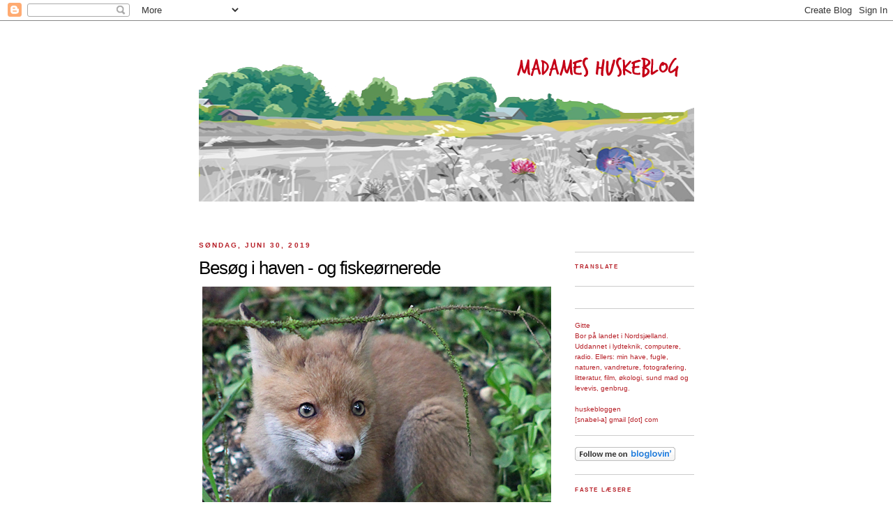

--- FILE ---
content_type: text/html; charset=UTF-8
request_url: https://huskebloggen.blogspot.com/2019/06/
body_size: 21763
content:
<!DOCTYPE html>
<html dir='ltr' xmlns='http://www.w3.org/1999/xhtml' xmlns:b='http://www.google.com/2005/gml/b' xmlns:data='http://www.google.com/2005/gml/data' xmlns:expr='http://www.google.com/2005/gml/expr'>
<head>
<link href='https://www.blogger.com/static/v1/widgets/2944754296-widget_css_bundle.css' rel='stylesheet' type='text/css'/>
<meta content='text/html; charset=UTF-8' http-equiv='Content-Type'/>
<meta content='blogger' name='generator'/>
<link href='https://huskebloggen.blogspot.com/favicon.ico' rel='icon' type='image/x-icon'/>
<link href='http://huskebloggen.blogspot.com/2019/06/' rel='canonical'/>
<link rel="alternate" type="application/atom+xml" title="Madames huskeblog - Atom" href="https://huskebloggen.blogspot.com/feeds/posts/default" />
<link rel="alternate" type="application/rss+xml" title="Madames huskeblog - RSS" href="https://huskebloggen.blogspot.com/feeds/posts/default?alt=rss" />
<link rel="service.post" type="application/atom+xml" title="Madames huskeblog - Atom" href="https://www.blogger.com/feeds/13273869/posts/default" />
<!--Can't find substitution for tag [blog.ieCssRetrofitLinks]-->
<meta content='http://huskebloggen.blogspot.com/2019/06/' property='og:url'/>
<meta content='Madames huskeblog' property='og:title'/>
<meta content='' property='og:description'/>
<title>Madames huskeblog: juni 2019</title>
<link href='http://www.iconj.com/ico/w/y/wy4h0paln6.ico' rel='shortcut icon' type='image/x-icon'/>
<style id='page-skin-1' type='text/css'><!--
/*
-----------------------------------------------
Blogger Template Style
Name:     Minima
Designer: Douglas Bowman
URL:      www.stopdesign.com
Date:     26 Feb 2004
Updated by: Blogger Team
----------------------------------------------- */
/*#navbar {
height: 0px;
visibility: hidden;
display: none;
}*/
/* Variable definitions
====================
<Variable name="bgcolor" description="Page Background Color"
type="color" default="#fff">
<Variable name="textcolor" description="Text Color"
type="color" default="#333">
<Variable name="linkcolor" description="Link Color"
type="color" default="#58a">
<Variable name="pagetitlecolor" description="Blog Title Color"
type="color" default="#666">
<Variable name="descriptioncolor" description="Blog Description Color"
type="color" default="#999">
<Variable name="titlecolor" description="Post Title Color"
type="color" default="#c60">
<Variable name="bordercolor" description="Border Color"
type="color" default="#ccc">
<Variable name="sidebarcolor" description="Sidebar Title Color"
type="color" default="#999">
<Variable name="sidebartextcolor" description="Sidebar Text Color"
type="color" default="#666">
<Variable name="visitedlinkcolor" description="Visited Link Color"
type="color" default="#999">
<Variable name="bodyfont" description="Text Font"
type="font" default="normal normal 100% verdana, sans-serif">
<Variable name="headerfont" description="Sidebar Title Font"
type="font"
default="normal normal 78% 'Trebuchet MS',Trebuchet,Arial,Verdana,Sans-serif">
<Variable name="pagetitlefont" description="Blog Title Font"
type="font"
default="normal normal 200% Georgia, Serif">
<Variable name="descriptionfont" description="Blog Description Font"
type="font"
default="normal normal 78% 'Trebuchet MS', Trebuchet, Arial, Verdana, Sans-serif">
<Variable name="postfooterfont" description="Post Footer Font"
type="font"
default="normal normal 78% 'Trebuchet MS', Trebuchet, Arial, Verdana, Sans-serif">
<Variable name="startSide" description="Side where text starts in blog language"
type="automatic" default="left">
<Variable name="endSide" description="Side where text ends in blog language"
type="automatic" default="right">
*/
/* Use this with templates/template-twocol.html */
body, .body-fauxcolumn-outer {
background:#ffffff;
margin:0;
color:#444444;
font:x-small Verdana, Sans-serif;
font-size/* */:/**/small;
font-size: /**/small;
text-align: center;
}
a:link {
color:#439554;
text-decoration:none;
}
a:visited {
color:#439554;
text-decoration:none;
}
a:hover {
color:#439554;
text-decoration:underline;
}
a img {
border-width:0;
}
/****** Images ****************************/
img, a:link img, a:visited img{border: none;}
img.left,img.center,img.right,img.norm{ margin:5px 12px 5px 0; border: none;}
img.left{ float:left; margin:0 12px 5px 0; }
img.center{ display:block; margin:0 auto 5px auto; }
img.right{ float:right; margin:0 0 5px 12px; }
img align left{ float:left; margin:0 12px 5px 0; }
/****** Images slut ****************************/
/* Uncial og store bogstaver
-----------------------------------------------
*/
.dcap {
font-family: Georgia, Times New Roman, verdana;
color:#b72129;
display:inline;
float:left;
font-size:3.4em;
line-height:0.8em;
text-transform:uppercase;
margin:0.07em 0.12em 0pt 0pt;
}
.allcaps {
letter-spacing: 1px;
font-size: 80%;
text-transform: uppercase;
color: #444444;
}
/* Header
-----------------------------------------------
*/
/* Outer-Wrapper
----------------------------------------------- */
#outer-wrapper {
width: 710px;
margin:0 auto;
padding:10px;
text-align:left;
font: normal normal 100% lucida sans unicode, lucida grande,verdana, sans-serif;
}
#main-wrapper {
width: 509px;
float: left;
word-wrap: break-word; /* fix for long text breaking sidebar float in IE */
overflow: hidden;     /* fix for long non-text content breaking IE sidebar float */
}
#sidebar-wrapper {
width: 171px;
float: right;
word-wrap: break-word; /* fix for long text breaking sidebar float in IE */
overflow: hidden;      /* fix for long non-text content breaking IE sidebar float */
}
/* Headings
----------------------------------------------- */
h2 {
margin:1.5em 0 .75em;
font:normal bold 78% 'Trebuchet MS',Trebuchet,Arial,Verdana,Sans-serif;
line-height: 1.4em;
text-transform:uppercase;
letter-spacing: .2em;
color:#b72129;
}
/* Det med småt
-----------------------------------------------
*/
h5 {
color: #999;
font-weight: normal;
line-height: 1.5em;
font-size: 80%;
font-style: italic;
}
/* Posts
-----------------------------------------------
*/
h2.date-header {
margin:1.5em 0 .5em;
font-weight: bold;
}
.post {
margin:.5em 0 1.5em;
border-bottom:1px solid #cccccc;
padding-bottom:1.5em;
text-align: justify;
}
.post h3 {
margin:.25em 0 0;
padding:0 0 4px;
font-size:200%;
font-weight:normal;
line-height:1.4em;
letter-spacing: -1px;
color:#000000;
}
.post h3 a, .post h3 a:visited, .post h3 strong {
display:block;
text-decoration:none;
color:#000000;
font-weight:normal;
}
.post h3 strong, .post h3 a:hover {
color:#444444;
}
.post p {
margin:0 0 .75em;
line-height:1.6em;
}
.post-footer {
margin: .75em 0;
color:#b72129;
text-transform:uppercase;
letter-spacing:.1em;
font: normal bold 78% 'Trebuchet MS', Trebuchet, Arial, Verdana, Sans-serif;
line-height: 1.4em;
}
.comment-link {
margin-left:.6em;
}
.post img {
padding:5px;
border:1px solid #cccccc;
}
.post blockquote {
border-left: 3px solid #b72129;
margin-left:1.5em;
padding-left: 10px;
font-size: .85em;
line-height:1.6em;
}
.post blockquote p {
margin:.75em 0;
line-height:1.6em;
}
/* Comments
----------------------------------------------- */
#comments h4 {
margin:1em 0;
font-weight: bold;
line-height: 1.4em;
text-transform:uppercase;
letter-spacing:.2em;
color: #b72129;
}
#comments-block {
margin:1em 0 1.5em;
line-height:1.6em;
}
#comments-block .comment-author {
margin:.5em 0;
}
#comments-block .comment-body {
margin:.25em 0 0;
}
#comments-block .comment-footer {
margin:-.25em 0 2em;
line-height: 1.4em;
text-transform:uppercase;
letter-spacing:.1em;
}
#comments-block .comment-body p {
margin:0 0 .75em;
}
.deleted-comment {
font-style:italic;
color:gray;
}
#blog-pager-newer-link {
float: left;
}
#blog-pager-older-link {
float: right;
}
#blog-pager {
text-align: center;
}
.feed-links {
clear: both;
line-height: 2.5em;
}
/* Sidebar Content
----------------------------------------------- */
.sidebar {
color: #b72129;
line-height: 1.5em;
font-size: 80%;
}
.sidebar ul {
list-style:none;
margin:0 0 0;
padding:0 0 0;
}
.sidebar li {
margin:0;
padding-top:0;
padding-right:0;
padding-bottom:.25em;
padding-left:15px;
text-indent:-15px;
line-height:1.5em;
}
.sidebar .widget, .main .widget {
border-bottom:1px solid #cccccc;
margin:0 0 1.5em;
padding:0 0 1.5em;
}
.main .Blog {
border-bottom-width: 0;
}
/* Profile
----------------------------------------------- */
.profile-img {
float: left;
margin-top: 0;
margin-right: 5px;
margin-bottom: 5px;
margin-left: 0;
padding: 4px;
border: 1px solid #cccccc;
}
.profile-data {
margin:0;
text-transform:uppercase;
letter-spacing:.1em;
font: normal bold 78% 'Trebuchet MS', Trebuchet, Arial, Verdana, Sans-serif;
color: #b72129;
font-weight: bold;
line-height: 1.6em;
}
.profile-datablock {
margin:.5em 0 .5em;
}
.profile-textblock {
margin: 0.5em 0;
line-height: 1.6em;
}
.profile-link {
font: normal bold 78% 'Trebuchet MS', Trebuchet, Arial, Verdana, Sans-serif;
text-transform: uppercase;
letter-spacing: .1em;
}
/* Footer
----------------------------------------------- */
#footer {
width:660px;
clear:both;
margin:0 auto;
padding-top:15px;
line-height: 1.6em;
text-transform:uppercase;
letter-spacing:.1em;
text-align: center;
}
<link href='http://www.iconj.com/ico/i/b/ibctdevcn5.ico' rel='shortcut icon'/>

--></style>
<link href='http://www.iconj.com/ico/i/b/ibctdevcn5.ico' rel='shortcut icon'/>
<link href='https://www.blogger.com/dyn-css/authorization.css?targetBlogID=13273869&amp;zx=622c6b06-3faf-41c5-82c7-bc33e898b779' media='none' onload='if(media!=&#39;all&#39;)media=&#39;all&#39;' rel='stylesheet'/><noscript><link href='https://www.blogger.com/dyn-css/authorization.css?targetBlogID=13273869&amp;zx=622c6b06-3faf-41c5-82c7-bc33e898b779' rel='stylesheet'/></noscript>
<meta name='google-adsense-platform-account' content='ca-host-pub-1556223355139109'/>
<meta name='google-adsense-platform-domain' content='blogspot.com'/>

</head>
<body>
<div class='navbar section' id='navbar'><div class='widget Navbar' data-version='1' id='Navbar1'><script type="text/javascript">
    function setAttributeOnload(object, attribute, val) {
      if(window.addEventListener) {
        window.addEventListener('load',
          function(){ object[attribute] = val; }, false);
      } else {
        window.attachEvent('onload', function(){ object[attribute] = val; });
      }
    }
  </script>
<div id="navbar-iframe-container"></div>
<script type="text/javascript" src="https://apis.google.com/js/platform.js"></script>
<script type="text/javascript">
      gapi.load("gapi.iframes:gapi.iframes.style.bubble", function() {
        if (gapi.iframes && gapi.iframes.getContext) {
          gapi.iframes.getContext().openChild({
              url: 'https://www.blogger.com/navbar/13273869?origin\x3dhttps://huskebloggen.blogspot.com',
              where: document.getElementById("navbar-iframe-container"),
              id: "navbar-iframe"
          });
        }
      });
    </script><script type="text/javascript">
(function() {
var script = document.createElement('script');
script.type = 'text/javascript';
script.src = '//pagead2.googlesyndication.com/pagead/js/google_top_exp.js';
var head = document.getElementsByTagName('head')[0];
if (head) {
head.appendChild(script);
}})();
</script>
</div></div>
<div id='outer-wrapper'><div id='wrap2'>
<!-- skip links for text browsers -->
<span id='skiplinks' style='display:none;'>
<a href='#main'>skip to main </a> |
      <a href='#sidebar'>skip to sidebar</a>
</span>
<div id='header-wrapper'>
<div class='header section' id='header'><div class='widget Header' data-version='1' id='Header1'>
<div id='header-inner'>
<a href='https://huskebloggen.blogspot.com/' style='display: block'>
<img alt='Madames huskeblog' height='290px; ' id='Header1_headerimg' src='https://blogger.googleusercontent.com/img/b/R29vZ2xl/AVvXsEgRD_G6Wf7G1b5B1z-GXEslzzqg2LdvF_WJdu7frjcSwNYizpDoGjxJwUz5Asn_qdvGbPrIaKJ8NiYz_iqGiv9edIYtn9bi2DvPCj8EQIIxXBs8943HnUNVoMEIQpPX2eTLddBS/s1600/MadamesHuskeblog2018_edited-1.png' style='display: block' width='710px; '/>
</a>
</div>
</div></div>
</div>
<div id='content-wrapper'>
<div id='crosscol-wrapper' style='text-align:center'>
<div class='crosscol no-items section' id='crosscol'></div>
</div>
<div id='main-wrapper'>
<div class='main section' id='main'><div class='widget Blog' data-version='1' id='Blog1'>
<div class='blog-posts hfeed'>

          <div class="date-outer">
        
<h2 class='date-header'><span>søndag, juni 30, 2019</span></h2>

          <div class="date-posts">
        
<div class='post-outer'>
<div class='post hentry uncustomized-post-template'>
<a name='6892851986291315952'></a>
<h3 class='post-title entry-title'>
<a href='https://huskebloggen.blogspot.com/2019/06/besg-i-haven-og-fiskernerede.html'>Besøg i haven - og fiskeørnerede </a>
</h3>
<div class='post-header-line-1'></div>
<div class='post-body entry-content'>
<p><a href="https://blogger.googleusercontent.com/img/b/R29vZ2xl/AVvXsEhkaN06uDByKGyVnYl7giFasuysLi7Yq_LRF_s7zUBDG226dJWGrQ03-T82KoB3xtBYTzeA04Df4SiYfqeEiqvKcVxJ8o5-sQp8oGllNLoUTWiakmxeOnEgpA7wSD0UT7LtiU4T/s1600/000-a-raeveunge.jpg" imageanchor="1"><img border="0" data-original-height="500" data-original-width="500" src="https://blogger.googleusercontent.com/img/b/R29vZ2xl/AVvXsEhkaN06uDByKGyVnYl7giFasuysLi7Yq_LRF_s7zUBDG226dJWGrQ03-T82KoB3xtBYTzeA04Df4SiYfqeEiqvKcVxJ8o5-sQp8oGllNLoUTWiakmxeOnEgpA7wSD0UT7LtiU4T/s1600/000-a-raeveunge.jpg" /></a>

<span class="dcap">V</span>i har to gange i de sidste par uger haft besøg af en ræveunge, som  kommer og drikker vand af fuglebadekarret. 

<BR> <BR> 

Da jeg gik og lugede et vildnis i haven i går morges, lød der pludselig denne velkendte gada-gung-gada-gung, og så kom et rådyr løbende ind i haven med sine to kid. Jeg gjorde mig lillebitte for at nyde synet uden at blive set. Men de så mig efter 10 sekunder og løb væk. Det var et syn for guder af tre smukke dyr. De to unger var forskellige. Den ene var ensartet brun, og den anden var brun med mørke tegninger. 
<BR> <BR>   

 En af mine venner fortalte mig, at fiskeørnene og de tre ungers liv i Gribskov kan følges direkte på Naturstyrelsens hjemmeside, hvor et <a href="https://stream.webstream.dk/naturstyrelsen"> webkamera sender  live fra reden</a>. Siden 2011 har et fiskeørnepar haft en rede i et højt grantræ i Gribskov. Fiskeørne er yderst sjældne i Danmark, og parret i Gribskov  har tilbragt vinteren sydpå. Alle kan nu følge livet i reden, der er placeret i 30 meters højde med frit udsyn til alle sider.  Da jeg kiggede med via livestreaming i går aftes, kom en af forældrene flyvende med en ret stor fisk i kløerne. Den tog sig god tid og fodrede langsomt sine unger, som er cirka en måned gamle. 


  
  </p>
<div style='clear: both;'></div>
</div>
<div class='post-footer'>
<div class='post-footer-line post-footer-line-1'>
<span class='post-author vcard'>
@
<span class='fn'>Madame</span>
</span>
<span class='post-timestamp'>
kl.
<a class='timestamp-link' href='https://huskebloggen.blogspot.com/2019/06/besg-i-haven-og-fiskernerede.html' rel='bookmark' title='permanent link'><abbr class='published' title='2019-06-30T13:45:00+02:00'>13:45</abbr></a>
</span>
<span class='post-comment-link'>
</span>
<span class='post-backlinks post-comment-link'>
</span>
<span class='post-icons'>
<span class='item-control blog-admin pid-1021426501'>
<a href='https://www.blogger.com/post-edit.g?blogID=13273869&postID=6892851986291315952&from=pencil' title='Rediger opslag'>
<img alt='' class='icon-action' height='18' src='https://resources.blogblog.com/img/icon18_edit_allbkg.gif' width='18'/>
</a>
</span>
</span>
</div>
<div class='post-footer-line post-footer-line-2'>
<span class='post-labels'>
</span>
</div>
<div class='post-footer-line post-footer-line-3'></div>
</div>
</div>
</div>

          </div></div>
        

          <div class="date-outer">
        
<h2 class='date-header'><span>tirsdag, juni 25, 2019</span></h2>

          <div class="date-posts">
        
<div class='post-outer'>
<div class='post hentry uncustomized-post-template'>
<a name='3209069602080274976'></a>
<h3 class='post-title entry-title'>
<a href='https://huskebloggen.blogspot.com/2019/06/blomster-og-bier.html'>Blomster og bier</a>
</h3>
<div class='post-header-line-1'></div>
<div class='post-body entry-content'>
<p><a href="https://blogger.googleusercontent.com/img/b/R29vZ2xl/AVvXsEhBtdz3dtQ9oAXgPWbZQgDVAw8WoEuB6MNQNLKONF2l7M4c92LpkNlAmpvTHg4J5O6fTdYja0Dr6yyrkbdx5BzprNjYU2UmRCnc3YEMEYEL0e9mGLGbtDNrCU5xad_eUsu8ZE86/s1600/000-a-bi.jpg" imageanchor="1"><img border="0" data-original-height="500" data-original-width="500" src="https://blogger.googleusercontent.com/img/b/R29vZ2xl/AVvXsEhBtdz3dtQ9oAXgPWbZQgDVAw8WoEuB6MNQNLKONF2l7M4c92LpkNlAmpvTHg4J5O6fTdYja0Dr6yyrkbdx5BzprNjYU2UmRCnc3YEMEYEL0e9mGLGbtDNrCU5xad_eUsu8ZE86/s1600/000-a-bi.jpg" /></a>

<span class="dcap">J</span>eg var ude for at se, om vores lange ligusterhæk blomstrer stadigvæk. Det gør den! Og til min store glæde, var blomsterne fyldt med bier - og med tidselsommerfugle. Jeg venter med at klippe hækken, til den er helt afblomstret.   Bier elsker ligusterblomster, ved jeg nu.  Og der var mange biarter i hækken. Wikipedia skriver, at vi har 288 forskellige arter i Danmark. Vi ved jo, at bierne har det svært, så vi må gøre alt for at hjælpe dem.
<BR><BR>
Haven er så smuk og frodig lige nu efter al den regn, vi har fået i de sidste uger. 
<BR><BR>

 <a href="https://blogger.googleusercontent.com/img/b/R29vZ2xl/AVvXsEhS7KCPHXJ-EChI3IEMXazwJYXxIarQZqmXbksaAFkZ68EZ3TYUx-g57jk-t3icrlEbFTRfAIIeklhMP7vjYCd5PMIPmHRoxTD_BBz4faloxZp0-3YwXublmminBghX9Y7_H0O-/s1600/00-a-haven-500.jpg" imageanchor="1"><img border="0" data-original-height="435" data-original-width="500" src="https://blogger.googleusercontent.com/img/b/R29vZ2xl/AVvXsEhS7KCPHXJ-EChI3IEMXazwJYXxIarQZqmXbksaAFkZ68EZ3TYUx-g57jk-t3icrlEbFTRfAIIeklhMP7vjYCd5PMIPmHRoxTD_BBz4faloxZp0-3YwXublmminBghX9Y7_H0O-/s1600/00-a-haven-500.jpg" /></a>

</p>
<div style='clear: both;'></div>
</div>
<div class='post-footer'>
<div class='post-footer-line post-footer-line-1'>
<span class='post-author vcard'>
@
<span class='fn'>Madame</span>
</span>
<span class='post-timestamp'>
kl.
<a class='timestamp-link' href='https://huskebloggen.blogspot.com/2019/06/blomster-og-bier.html' rel='bookmark' title='permanent link'><abbr class='published' title='2019-06-25T15:59:00+02:00'>15:59</abbr></a>
</span>
<span class='post-comment-link'>
</span>
<span class='post-backlinks post-comment-link'>
</span>
<span class='post-icons'>
<span class='item-control blog-admin pid-1021426501'>
<a href='https://www.blogger.com/post-edit.g?blogID=13273869&postID=3209069602080274976&from=pencil' title='Rediger opslag'>
<img alt='' class='icon-action' height='18' src='https://resources.blogblog.com/img/icon18_edit_allbkg.gif' width='18'/>
</a>
</span>
</span>
</div>
<div class='post-footer-line post-footer-line-2'>
<span class='post-labels'>
</span>
</div>
<div class='post-footer-line post-footer-line-3'></div>
</div>
</div>
</div>

          </div></div>
        

          <div class="date-outer">
        
<h2 class='date-header'><span>søndag, juni 23, 2019</span></h2>

          <div class="date-posts">
        
<div class='post-outer'>
<div class='post hentry uncustomized-post-template'>
<a name='7130395332070527992'></a>
<h3 class='post-title entry-title'>
<a href='https://huskebloggen.blogspot.com/2019/06/sankthansaften.html'>Sankthansaften</a>
</h3>
<div class='post-header-line-1'></div>
<div class='post-body entry-content'>
<p><a href="https://blogger.googleusercontent.com/img/b/R29vZ2xl/AVvXsEiG7Fa_zvSoANdbM9Stnqt1oFsGBClhVoZDBsn1BQZXk_oIM3ADFtAzdH3YL4kyGk9IMaAaTjrjZNUbIKRGYcKIogPNp9DsHXtnnPOA5IlFJduMQNQFGUz0fAVny0ZqtxbQGmNz/s1600/000-a-sankthans1.jpg" imageanchor="1"><img border="0" data-original-height="375" data-original-width="500" src="https://blogger.googleusercontent.com/img/b/R29vZ2xl/AVvXsEiG7Fa_zvSoANdbM9Stnqt1oFsGBClhVoZDBsn1BQZXk_oIM3ADFtAzdH3YL4kyGk9IMaAaTjrjZNUbIKRGYcKIogPNp9DsHXtnnPOA5IlFJduMQNQFGUz0fAVny0ZqtxbQGmNz/s1600/000-a-sankthans1.jpg" /></a>

<span class="dcap">I</span>   aften er det sankthansaften - <a href="https://dsn.dk/?retskriv=sankthansaften+sb.&amp;ae=0">ja, sådan staves det nu</a>. 
  

Og jeg skal se bål, som det har været en tradition, siden jeg var barn. Dengang gik hele familien hen til Furesøparken, hvor der var bål og musik.
<BR><BR>

Dagen fejres i mange nordeuropæiske lande, dog mest i de nordiske og baltiske lande, hvor den karakteristiske lyse nordiske nat giver de optimale betingelser for en smuk aftenoplevelse. Ligesom juleaften menes sankthansaften at stamme fra hedenske skikke, hvor årets korteste dag, vintersolhverv, og årets længste dag, sommersolhverv, blev fejret. 
<BR><BR>  

Hvordan skal du fejre sankthans?   
<BR><BR>  

<a href="https://blogger.googleusercontent.com/img/b/R29vZ2xl/AVvXsEj5k9xnETstBroVVc6anVXYYv2i4mTgPb892cMVpFCflA0G4ngOM98Z5pV6zt-5w6noUOGWppCacbpJeKlKV9dokHFG2Oxn6XT3TfB74tMyazH5adJD0VGPmGGYReYHbWFUxQ_B/s1600/000-a-sankthans2.jpg" imageanchor="1"><img border="0" data-original-height="381" data-original-width="500" src="https://blogger.googleusercontent.com/img/b/R29vZ2xl/AVvXsEj5k9xnETstBroVVc6anVXYYv2i4mTgPb892cMVpFCflA0G4ngOM98Z5pV6zt-5w6noUOGWppCacbpJeKlKV9dokHFG2Oxn6XT3TfB74tMyazH5adJD0VGPmGGYReYHbWFUxQ_B/s1600/000-a-sankthans2.jpg" /></a>

<a href="https://blogger.googleusercontent.com/img/b/R29vZ2xl/AVvXsEgGy1A8suRbLGYNiZrjX2GO-crNScy47hnAKicRmFxdGHrUQ6vMQjutQO73Hlctf1ljKNg_7mlYUTI7CSp2mlXEsEKDBSkUhYmLtHapKJlOZG8zp3ITT0tHryFjH59Azq5oDkxB/s1600/000-a-sankthans.jpg" imageanchor="1"><img border="0" data-original-height="440" data-original-width="500" src="https://blogger.googleusercontent.com/img/b/R29vZ2xl/AVvXsEgGy1A8suRbLGYNiZrjX2GO-crNScy47hnAKicRmFxdGHrUQ6vMQjutQO73Hlctf1ljKNg_7mlYUTI7CSp2mlXEsEKDBSkUhYmLtHapKJlOZG8zp3ITT0tHryFjH59Azq5oDkxB/s1600/000-a-sankthans.jpg" /></a></p>
<div style='clear: both;'></div>
</div>
<div class='post-footer'>
<div class='post-footer-line post-footer-line-1'>
<span class='post-author vcard'>
@
<span class='fn'>Madame</span>
</span>
<span class='post-timestamp'>
kl.
<a class='timestamp-link' href='https://huskebloggen.blogspot.com/2019/06/sankthansaften.html' rel='bookmark' title='permanent link'><abbr class='published' title='2019-06-23T14:45:00+02:00'>14:45</abbr></a>
</span>
<span class='post-comment-link'>
</span>
<span class='post-backlinks post-comment-link'>
</span>
<span class='post-icons'>
<span class='item-control blog-admin pid-1021426501'>
<a href='https://www.blogger.com/post-edit.g?blogID=13273869&postID=7130395332070527992&from=pencil' title='Rediger opslag'>
<img alt='' class='icon-action' height='18' src='https://resources.blogblog.com/img/icon18_edit_allbkg.gif' width='18'/>
</a>
</span>
</span>
</div>
<div class='post-footer-line post-footer-line-2'>
<span class='post-labels'>
</span>
</div>
<div class='post-footer-line post-footer-line-3'></div>
</div>
</div>
</div>

          </div></div>
        

          <div class="date-outer">
        
<h2 class='date-header'><span>torsdag, juni 20, 2019</span></h2>

          <div class="date-posts">
        
<div class='post-outer'>
<div class='post hentry uncustomized-post-template'>
<a name='712165548494234093'></a>
<h3 class='post-title entry-title'>
<a href='https://huskebloggen.blogspot.com/2019/06/haveselskabets-cph-garden.html'>Haveselskabets CPH Garden</a>
</h3>
<div class='post-header-line-1'></div>
<div class='post-body entry-content'>
<p><a href="https://blogger.googleusercontent.com/img/b/R29vZ2xl/AVvXsEhSBGk2zvveIM618l2JFDN4XW251LFLtJTNegvP5YHQWyo1hqK0bpvD5a9nRu9pD0EKOXSguk-itTa3c69WFga7aV1mCRoGlY2TgJ9hcR899s3iem9X5TdqmV6hRWR9BytqwHeA/s1600/IMG_5740.jpg" imageanchor="1"><img border="0" data-original-height="245" data-original-width="500" src="https://blogger.googleusercontent.com/img/b/R29vZ2xl/AVvXsEhSBGk2zvveIM618l2JFDN4XW251LFLtJTNegvP5YHQWyo1hqK0bpvD5a9nRu9pD0EKOXSguk-itTa3c69WFga7aV1mCRoGlY2TgJ9hcR899s3iem9X5TdqmV6hRWR9BytqwHeA/s1600/IMG_5740.jpg" /></a>



<span class="dcap">J</span>eg fik en invitation fra Haveselskabet til at komme og opleve det store haveshow, <a href="https://haveselskabet.dk/alt-dette-kan-du-opleve-ved-cph-garden">CPH Garden</a>. Det ville jeg meget gerne!

<BR><BR>

 

CPH Garden  er inspireret af de store engelske haveshows blandt andet Chelsey Flower Show og Hampton Court Palace Garden Festival.  Det foregår 20.-23. juni 2019 ved Marbækstien i Ballerup hver dag fra kl. 10 til 18. Det er ikke en livsstilsudstilling, men en udstilling med fokus på at dyrke vores haveglæde.

<BR><BR>  



På udstillingen kan man opleve 8 meget forskellige showhaver, se 10 unikke udstillingshaver og deltage i et omfattende aktivitetsprogram med arbejdende værksteder, workshops, foredrag og småkurser med havefolk fra ind- og udland og besøge de over 100 stande med ting til livet i og omkring haven.

Du kan se mere om programmet på CPH Garden 2019 <a href="http://https://haveselskabet.dk/program">her</a>.

<BR><BR>
Det var vanvittig flot og overvældende. Der er masser af inspiration, og jeg kan varmt anbefale et besøg. De otte showhaver er rene kunstværker!

<BR><BR>
<a href="https://blogger.googleusercontent.com/img/b/R29vZ2xl/AVvXsEio83ZmiB9CVPifHqvMMWztHF-tcwq7blH2djZOzE5OTdXjxeHJmDlJA_g_9mIWIUwcnOWR9WKZD_6hrUZ_aEOdUgWIcjvuwQB7nxEw7KNLB0tIZeeN4Aw6xdzEYZCvMzQyVOP3/s1600/IMG_5746.jpg" imageanchor="1"><img border="0" data-original-height="407" data-original-width="500" src="https://blogger.googleusercontent.com/img/b/R29vZ2xl/AVvXsEio83ZmiB9CVPifHqvMMWztHF-tcwq7blH2djZOzE5OTdXjxeHJmDlJA_g_9mIWIUwcnOWR9WKZD_6hrUZ_aEOdUgWIcjvuwQB7nxEw7KNLB0tIZeeN4Aw6xdzEYZCvMzQyVOP3/s1600/IMG_5746.jpg" /></a>

<a href="https://blogger.googleusercontent.com/img/b/R29vZ2xl/AVvXsEhYksimPQKsr8fZZKiJWZWga17r2QIEMCKQ2T8OBm6Ia5Fhp4f781P8ODqjP0QRwNDP67bbq0VgiioeND6pEr_XIi6R79gbqN7M5rgaHnWcyX0k4y52SN0JNahSmo3uGTGWsbsF/s1600/IMG_5748.jpg" imageanchor="1"><img border="0" data-original-height="439" data-original-width="500" src="https://blogger.googleusercontent.com/img/b/R29vZ2xl/AVvXsEhYksimPQKsr8fZZKiJWZWga17r2QIEMCKQ2T8OBm6Ia5Fhp4f781P8ODqjP0QRwNDP67bbq0VgiioeND6pEr_XIi6R79gbqN7M5rgaHnWcyX0k4y52SN0JNahSmo3uGTGWsbsF/s1600/IMG_5748.jpg" /></a>

<a href="https://blogger.googleusercontent.com/img/b/R29vZ2xl/AVvXsEgPkNGIIjOPgJgW5Klz8KhfTyUzLWL6eo6rdplZJR8vX9Hj6N8J2Mya56J-4-KmJz0HtFirQGTjK_x_2xyaNVBSbaO9yNi_cNle6YA8Z_m5xVX1LqtnD9byuY-KMu4U82e4bVyK/s1600/IMG_5750.jpg" imageanchor="1"><img border="0" data-original-height="403" data-original-width="500" src="https://blogger.googleusercontent.com/img/b/R29vZ2xl/AVvXsEgPkNGIIjOPgJgW5Klz8KhfTyUzLWL6eo6rdplZJR8vX9Hj6N8J2Mya56J-4-KmJz0HtFirQGTjK_x_2xyaNVBSbaO9yNi_cNle6YA8Z_m5xVX1LqtnD9byuY-KMu4U82e4bVyK/s1600/IMG_5750.jpg" /></a>

<a href="https://blogger.googleusercontent.com/img/b/R29vZ2xl/AVvXsEj-dAJyX5y75knZwNbF7SKY4jhgUNIuWIhUtQf0UrTNXHjdfqfFu_KrOrC8tmKOJ3ivf_47-P6nXHIa9j0eGvoZmAPcEZ73sTVdumKrcM76YdSCmWRn97SjCwMgkeCV_p_o7d_C/s1600/IMG_5754.jpg" imageanchor="1"><img border="0" data-original-height="414" data-original-width="500" src="https://blogger.googleusercontent.com/img/b/R29vZ2xl/AVvXsEj-dAJyX5y75knZwNbF7SKY4jhgUNIuWIhUtQf0UrTNXHjdfqfFu_KrOrC8tmKOJ3ivf_47-P6nXHIa9j0eGvoZmAPcEZ73sTVdumKrcM76YdSCmWRn97SjCwMgkeCV_p_o7d_C/s1600/IMG_5754.jpg" /></a>

<a href="https://blogger.googleusercontent.com/img/b/R29vZ2xl/AVvXsEjRuMvKumy_VfLZO34_xv4q4o9etvqBfU3imxdp9_XLLOONZe6rDt8C4kyHq-b13nO5-Yil4j8xxXjraGeu5EtTaZdCMFMNjkJ1DnVgfkkTJauxyvFAxJAQe_DlgohJ_fuf7ET2/s1600/IMG_5755.jpg" imageanchor="1"><img border="0" data-original-height="467" data-original-width="500" src="https://blogger.googleusercontent.com/img/b/R29vZ2xl/AVvXsEjRuMvKumy_VfLZO34_xv4q4o9etvqBfU3imxdp9_XLLOONZe6rDt8C4kyHq-b13nO5-Yil4j8xxXjraGeu5EtTaZdCMFMNjkJ1DnVgfkkTJauxyvFAxJAQe_DlgohJ_fuf7ET2/s1600/IMG_5755.jpg" /></a>

<a href="https://blogger.googleusercontent.com/img/b/R29vZ2xl/AVvXsEjPOv5FS7juHUBYst6v9Lryf4JTkZpARirA8Ib4mYv4ZdruoDYr1E_aucyRKItmBQcluSVROxTTrZXS7EnNhoZb5m6FfLaUW-bEz0feBLS8eakXlz5sYL74odOZH8I71ixUn3c1/s1600/IMG_5757.jpg" imageanchor="1"><img border="0" data-original-height="375" data-original-width="500" src="https://blogger.googleusercontent.com/img/b/R29vZ2xl/AVvXsEjPOv5FS7juHUBYst6v9Lryf4JTkZpARirA8Ib4mYv4ZdruoDYr1E_aucyRKItmBQcluSVROxTTrZXS7EnNhoZb5m6FfLaUW-bEz0feBLS8eakXlz5sYL74odOZH8I71ixUn3c1/s1600/IMG_5757.jpg" /></a>

<a href="https://blogger.googleusercontent.com/img/b/R29vZ2xl/AVvXsEi3EPzKRnDtK1lK6gMbCadbGN9MuaxUOOsRC4HPh1ZOEFLKUdNQ-oq1I7UjMr3mnxW-p5CkBzDz-kb6Jk7f6d_8erqdR0xB728j3MN9CxvA0BjBZ_uN3aQE39tqC8cDbWBoXg09/s1600/IMG_5758.jpg" imageanchor="1"><img border="0" data-original-height="361" data-original-width="500" src="https://blogger.googleusercontent.com/img/b/R29vZ2xl/AVvXsEi3EPzKRnDtK1lK6gMbCadbGN9MuaxUOOsRC4HPh1ZOEFLKUdNQ-oq1I7UjMr3mnxW-p5CkBzDz-kb6Jk7f6d_8erqdR0xB728j3MN9CxvA0BjBZ_uN3aQE39tqC8cDbWBoXg09/s1600/IMG_5758.jpg" /></a>
<a href="https://blogger.googleusercontent.com/img/b/R29vZ2xl/AVvXsEh2eusyIKQRPnUtt8GOhYJCuyR5u5ucKvVVD_W1R10nh5DU5p_1QYD4F3t2KtaHqd9gnpC1oFBmKyKUrzFKbkSCdxrEvAGrui0hCodQTcbN5saZJVMqEUIj5kT14yZqH3_lm7DL/s1600/IMG_5764.jpg" imageanchor="1"><img border="0" data-original-height="442" data-original-width="500" src="https://blogger.googleusercontent.com/img/b/R29vZ2xl/AVvXsEh2eusyIKQRPnUtt8GOhYJCuyR5u5ucKvVVD_W1R10nh5DU5p_1QYD4F3t2KtaHqd9gnpC1oFBmKyKUrzFKbkSCdxrEvAGrui0hCodQTcbN5saZJVMqEUIj5kT14yZqH3_lm7DL/s1600/IMG_5764.jpg" /></a></p>
<div style='clear: both;'></div>
</div>
<div class='post-footer'>
<div class='post-footer-line post-footer-line-1'>
<span class='post-author vcard'>
@
<span class='fn'>Madame</span>
</span>
<span class='post-timestamp'>
kl.
<a class='timestamp-link' href='https://huskebloggen.blogspot.com/2019/06/haveselskabets-cph-garden.html' rel='bookmark' title='permanent link'><abbr class='published' title='2019-06-20T16:33:00+02:00'>16:33</abbr></a>
</span>
<span class='post-comment-link'>
</span>
<span class='post-backlinks post-comment-link'>
</span>
<span class='post-icons'>
<span class='item-control blog-admin pid-1021426501'>
<a href='https://www.blogger.com/post-edit.g?blogID=13273869&postID=712165548494234093&from=pencil' title='Rediger opslag'>
<img alt='' class='icon-action' height='18' src='https://resources.blogblog.com/img/icon18_edit_allbkg.gif' width='18'/>
</a>
</span>
</span>
</div>
<div class='post-footer-line post-footer-line-2'>
<span class='post-labels'>
</span>
</div>
<div class='post-footer-line post-footer-line-3'></div>
</div>
</div>
</div>

          </div></div>
        

          <div class="date-outer">
        
<h2 class='date-header'><span>søndag, juni 16, 2019</span></h2>

          <div class="date-posts">
        
<div class='post-outer'>
<div class='post hentry uncustomized-post-template'>
<a name='5554010617189229018'></a>
<h3 class='post-title entry-title'>
<a href='https://huskebloggen.blogspot.com/2019/06/oplevelser-i-haven.html'>Oplevelser i haven ... </a>
</h3>
<div class='post-header-line-1'></div>
<div class='post-body entry-content'>
<p><a href="https://blogger.googleusercontent.com/img/b/R29vZ2xl/AVvXsEiAqITmmqQmgDK0TMoMKP8h1FcOylV31mcr8YxROA_bFSfbfWKqs76KM77mmlsB4T4eKbkf_wRqeTc26GK8duy8cshUZ7WC8lm8qAy0Okf_oHlKZ3-GKEH_fpiT4MYbuBPJCCzF/s1600/00-a-blog-uaegte-jasmine-belle-etoile.jpg" imageanchor="1"><img border="0" data-original-height="500" data-original-width="500" src="https://blogger.googleusercontent.com/img/b/R29vZ2xl/AVvXsEiAqITmmqQmgDK0TMoMKP8h1FcOylV31mcr8YxROA_bFSfbfWKqs76KM77mmlsB4T4eKbkf_wRqeTc26GK8duy8cshUZ7WC8lm8qAy0Okf_oHlKZ3-GKEH_fpiT4MYbuBPJCCzF/s1600/00-a-blog-uaegte-jasmine-belle-etoile.jpg" /></a>

<span class="dcap">I</span>   går fløj der en fugl ind i stuen og gemte sig bag et gardin! Det varede kun et splitsekund, før vores kat Hannibal opdagede det og kastede sig ind i gardinet med alle fire poter og fangede fuglen. Det var lidt uhyggeligt - men gardinstangen faldt mærkeligt nok ikke ned.    Sejrsstolt gik Hannibal ud af havedøren med hovedet højt og fuglen i munden.  
<BR> <BR> 
Og vi har haft besøg af en grævling i haven. Det er fjerde gang, den kommer - ja, jeg ved selvfølgelig ikke, om det er den samme. Grævlinger er natdyr, og de kommer kun, når det er mørkt. Jeg har nogle billeder af den uden blitz, men de er ikke skarpe.


<BR> <BR> 

Min uægte jasmin (pibeved) Belle Etoile spang ud for få dage siden. Den købte jeg for cirka 20 år på Asserbo planteskole og valgte denne sort på grund af den fine, røde farve midt i blomsterne. Duften er fantastisk, og den er havens pryd lige nu.   <BR> <BR>   

Her kan man se, hvordan den står ved vores nye, stenbelagte indgang med bregner overfor. Jeg fik brolæggeren til at lave indgangen snoet for at skabe en mere organisk oplevelse af haven her mod vest. 
<BR> <BR>   

 <a href="https://blogger.googleusercontent.com/img/b/R29vZ2xl/AVvXsEjtMOBhmg5Vp1TqY3TFhYMUnWPYY6DZtGhqwxCvGo4r9sEeO2rSiHyWErbdXA3QtYzwrSLTRy7zwoTBfGJ_7pJlIHXEJVF9HH5RofNZF8cvJpDF6wO5z-JqaN6sB49uJD_UQtar/s1600/00a+Jasmin-og-bregner.jpg" imageanchor="1"><img border="0" data-original-height="487" data-original-width="487" src="https://blogger.googleusercontent.com/img/b/R29vZ2xl/AVvXsEjtMOBhmg5Vp1TqY3TFhYMUnWPYY6DZtGhqwxCvGo4r9sEeO2rSiHyWErbdXA3QtYzwrSLTRy7zwoTBfGJ_7pJlIHXEJVF9HH5RofNZF8cvJpDF6wO5z-JqaN6sB49uJD_UQtar/s1600/00a+Jasmin-og-bregner.jpg" /></a>

<br><br>
 Og som det ses, er det ikke kun os mennesker, der sætter pris på blomsterne :-) 
<br><br>


 <a href="https://blogger.googleusercontent.com/img/b/R29vZ2xl/AVvXsEhqtzYfuUHIORujji7HAZADRqXBg61HsgzPFcNhYHZgcv6vZwdaY9rCBAijMaRXpDXBa-5rTxE6qOd7LdzZccqpJ5Z6qGt4sbzYOcESTkpLh5J15sOfA4xu1A7VUiXLrVNaHgXC/s1600/00-a-blog-raadyr.jpg" imageanchor="1"><img border="0" data-original-height="500" data-original-width="500" src="https://blogger.googleusercontent.com/img/b/R29vZ2xl/AVvXsEhqtzYfuUHIORujji7HAZADRqXBg61HsgzPFcNhYHZgcv6vZwdaY9rCBAijMaRXpDXBa-5rTxE6qOd7LdzZccqpJ5Z6qGt4sbzYOcESTkpLh5J15sOfA4xu1A7VUiXLrVNaHgXC/s1600/00-a-blog-raadyr.jpg" /></a>

</p>
<div style='clear: both;'></div>
</div>
<div class='post-footer'>
<div class='post-footer-line post-footer-line-1'>
<span class='post-author vcard'>
@
<span class='fn'>Madame</span>
</span>
<span class='post-timestamp'>
kl.
<a class='timestamp-link' href='https://huskebloggen.blogspot.com/2019/06/oplevelser-i-haven.html' rel='bookmark' title='permanent link'><abbr class='published' title='2019-06-16T13:42:00+02:00'>13:42</abbr></a>
</span>
<span class='post-comment-link'>
</span>
<span class='post-backlinks post-comment-link'>
</span>
<span class='post-icons'>
<span class='item-control blog-admin pid-1021426501'>
<a href='https://www.blogger.com/post-edit.g?blogID=13273869&postID=5554010617189229018&from=pencil' title='Rediger opslag'>
<img alt='' class='icon-action' height='18' src='https://resources.blogblog.com/img/icon18_edit_allbkg.gif' width='18'/>
</a>
</span>
</span>
</div>
<div class='post-footer-line post-footer-line-2'>
<span class='post-labels'>
</span>
</div>
<div class='post-footer-line post-footer-line-3'></div>
</div>
</div>
</div>

          </div></div>
        

          <div class="date-outer">
        
<h2 class='date-header'><span>onsdag, juni 12, 2019</span></h2>

          <div class="date-posts">
        
<div class='post-outer'>
<div class='post hentry uncustomized-post-template'>
<a name='8725566281843716002'></a>
<h3 class='post-title entry-title'>
<a href='https://huskebloggen.blogspot.com/2019/06/roser-jordbr-og-louisiana.html'>Roser, jordbær og Louisiana </a>
</h3>
<div class='post-header-line-1'></div>
<div class='post-body entry-content'>
<p><a href="https://blogger.googleusercontent.com/img/b/R29vZ2xl/AVvXsEjFUy5iD1nfcIKkul8XACp9zbdzHVSQQ00SsCvBm0Vf37mtEmwSBr4jX14v9AAJIpX7vb8XKnpITkZjIKdxTKfiFRZMYzPsNeMfCi8fsWkNzHVDNu8mBStqLgFhTLeGMWL8fLpp/s1600/00-hvid-rose-22.jpg" imageanchor="1"><img border="0" data-original-height="500" data-original-width="500" src="https://blogger.googleusercontent.com/img/b/R29vZ2xl/AVvXsEjFUy5iD1nfcIKkul8XACp9zbdzHVSQQ00SsCvBm0Vf37mtEmwSBr4jX14v9AAJIpX7vb8XKnpITkZjIKdxTKfiFRZMYzPsNeMfCi8fsWkNzHVDNu8mBStqLgFhTLeGMWL8fLpp/s1600/00-hvid-rose-22.jpg" /></a>

<span class="dcap">N</span>u blomstrer to af mine roser  - en hvid buskrose og en lyserød klatrerose. De var her begge, da vi købte huset i 1993, så jeg har ikke navne på dem. 
<BR> <BR>  
<a href="https://blogger.googleusercontent.com/img/b/R29vZ2xl/AVvXsEhVR9Y6OYYkFRaL1cTKw2WKDa7W5TXCqo7vtzEvvSFCAZoZjVmLWcNpzx_6rjLSt6i7Rgf81gnFANwpQ4vUFUflj954zMWPrTbTE40uOKe2-nJVIzs_k8uMRbNqWjuZqaOgehIp/s1600/00-klatrerose.jpg" imageanchor="1"><img border="0" data-original-height="500" data-original-width="500" src="https://blogger.googleusercontent.com/img/b/R29vZ2xl/AVvXsEhVR9Y6OYYkFRaL1cTKw2WKDa7W5TXCqo7vtzEvvSFCAZoZjVmLWcNpzx_6rjLSt6i7Rgf81gnFANwpQ4vUFUflj954zMWPrTbTE40uOKe2-nJVIzs_k8uMRbNqWjuZqaOgehIp/s1600/00-klatrerose.jpg" /></a>



<BR>   

En anden glæde er, at nu kan man købe danske jordbær.  De var på tilbud i søndags, hvor vi mæskede os i mørkerøde bær med den dejligste smag. Med mælkeskum og kakaonibs er det bare lækkert.  Vi bruger en Bamix stavblender, som har et særligt mundstykke, som kan piske skummetmælk til skum.  Kakaonibs er lavet af kakaobønner, som ristes og hakkes i små stykker. 
<BR>  <BR>  

I går var vi på Louisiana for at  høre journalist og forfatter Niels Krause-Kjær. Han var utroligt underholdende at høre på og havde hele salen i sin hule hånd. Han har netop skrevet 'Mørkeland', der er fortsættelsen til 'Kongekabale'.  Vi   nød også den gode buffet. Det nederste billede er fra Louisianas park.
<BR>  <BR> 


<a href="https://blogger.googleusercontent.com/img/b/R29vZ2xl/AVvXsEjv_A2eGWsrIfDUxteWWAr213_8zNIMDHsXgL0Rd0y5BiX1bXh9hzIwvXl-U8T7OyyZuueEie1LJBkkSbc3V7cugU1q1QIjc0JyoefDgkUB7v_a6_V0s8O8tDD7LSv7676aL4Rd/s1600/00-jordbaer.jpg" imageanchor="1"><img border="0" data-original-height="375" data-original-width="500" src="https://blogger.googleusercontent.com/img/b/R29vZ2xl/AVvXsEjv_A2eGWsrIfDUxteWWAr213_8zNIMDHsXgL0Rd0y5BiX1bXh9hzIwvXl-U8T7OyyZuueEie1LJBkkSbc3V7cugU1q1QIjc0JyoefDgkUB7v_a6_V0s8O8tDD7LSv7676aL4Rd/s1600/00-jordbaer.jpg" /></a>

 <div class="separator" style="clear: both; text-align: center;"><a href="https://blogger.googleusercontent.com/img/b/R29vZ2xl/AVvXsEiJ7La3P0tgt-8M3trWqSRGuMbD3XpCMvL4hVtND4OIpwXJDH5MZSQSaCBDb3A6D1PIefcc4PEgHWJbVtiI3mODfmcCfGXS8Cp9zt5QVCZoBA6VfEArpbjHqBpqOgKFIUjBhZ-Z/s1600/00-a-Louiaiana-ny.jpg" imageanchor="1" style="margin-left: 1em; margin-right: 1em;"><img border="0" data-original-height="600" data-original-width="450" src="https://blogger.googleusercontent.com/img/b/R29vZ2xl/AVvXsEiJ7La3P0tgt-8M3trWqSRGuMbD3XpCMvL4hVtND4OIpwXJDH5MZSQSaCBDb3A6D1PIefcc4PEgHWJbVtiI3mODfmcCfGXS8Cp9zt5QVCZoBA6VfEArpbjHqBpqOgKFIUjBhZ-Z/s1600/00-a-Louiaiana-ny.jpg" /></a></div></p>
<div style='clear: both;'></div>
</div>
<div class='post-footer'>
<div class='post-footer-line post-footer-line-1'>
<span class='post-author vcard'>
@
<span class='fn'>Madame</span>
</span>
<span class='post-timestamp'>
kl.
<a class='timestamp-link' href='https://huskebloggen.blogspot.com/2019/06/roser-jordbr-og-louisiana.html' rel='bookmark' title='permanent link'><abbr class='published' title='2019-06-12T06:30:00+02:00'>06:30</abbr></a>
</span>
<span class='post-comment-link'>
</span>
<span class='post-backlinks post-comment-link'>
</span>
<span class='post-icons'>
<span class='item-control blog-admin pid-1021426501'>
<a href='https://www.blogger.com/post-edit.g?blogID=13273869&postID=8725566281843716002&from=pencil' title='Rediger opslag'>
<img alt='' class='icon-action' height='18' src='https://resources.blogblog.com/img/icon18_edit_allbkg.gif' width='18'/>
</a>
</span>
</span>
</div>
<div class='post-footer-line post-footer-line-2'>
<span class='post-labels'>
</span>
</div>
<div class='post-footer-line post-footer-line-3'></div>
</div>
</div>
</div>

          </div></div>
        

          <div class="date-outer">
        
<h2 class='date-header'><span>lørdag, juni 08, 2019</span></h2>

          <div class="date-posts">
        
<div class='post-outer'>
<div class='post hentry uncustomized-post-template'>
<a name='5706451211412134777'></a>
<h3 class='post-title entry-title'>
<a href='https://huskebloggen.blogspot.com/2019/06/sol-sommer-valmuer-og-strand.html'>Sol, sommer, valmuer og strand</a>
</h3>
<div class='post-header-line-1'></div>
<div class='post-body entry-content'>
<p><a href="https://blogger.googleusercontent.com/img/b/R29vZ2xl/AVvXsEi9-nJHVrVJZXs9No48QySAXiIKvfDj0l9JJlF4_CC9wzcoX4CoK1vAxPB3R5CtmsybcmvFiTpBXCMwauTO4E1mgjRyRhXI3TPbQX16N8ldwfHEijLdMZUQ2aMY9xP309z_BEsQ/s1600/00-a-valmuer-500.jpg" imageanchor="1"><img border="0" data-original-height="500" data-original-width="500" src="https://blogger.googleusercontent.com/img/b/R29vZ2xl/AVvXsEi9-nJHVrVJZXs9No48QySAXiIKvfDj0l9JJlF4_CC9wzcoX4CoK1vAxPB3R5CtmsybcmvFiTpBXCMwauTO4E1mgjRyRhXI3TPbQX16N8ldwfHEijLdMZUQ2aMY9xP309z_BEsQ/s1600/00-a-valmuer-500.jpg" /></a>

<span class="dcap">M</span>ange steder er der  valmuer langs markerne nu, og det er et syn, jeg holder meget af.
<br><br>


I   denne uge har vi haft et par dage med utroligt varmt vejr, og nu har vi indledt strandsæsonen. Der er dejligt at sidde i klitterne og kigge ud over havet. Der var enkelte, som var ude at bade  trods vandets kun cirka 15 grader.  Jeg bader ikke  selv mere, men tidligere var jeg en rigtig vandhund. Vi bor ikke langt fra standen i Liseleje og nyder året rundt at gå ture langs vandet. 

<br><br>

I går og i dag har jeg brugt en masse tid på at klippe rododendronblomster af og på at luge. Ukrudtet vokser hurtigere, end jeg kan nå at  følge med :-) 
<br><br>
I den kommende uge glæder jeg mig meget til  blogtræffet hos <a href="http://hneballehaven.blogspot.com/2019/06/reminder-om-blogtrf.html">Lisbeth</a>. 
<br><br> 

Ønsker alle en rigtig god pinse! 
<br><br>  

<a href="https://blogger.googleusercontent.com/img/b/R29vZ2xl/AVvXsEhuWGnSAQZsKqmMhEFlMBcis-_ugiHpl72crby9y2w6eVGORtSoFxuV-iulSdpoJ4UhEELAdIHgBss4mue7kfFIy_KiUrsDyFHCYzlTBSi_-m5uB02YA52lL2RCCefzT1sEhyqa/s1600/00-Liseleje-picnic.jpg" imageanchor="1"><img border="0" data-original-height="494" data-original-width="500" src="https://blogger.googleusercontent.com/img/b/R29vZ2xl/AVvXsEhuWGnSAQZsKqmMhEFlMBcis-_ugiHpl72crby9y2w6eVGORtSoFxuV-iulSdpoJ4UhEELAdIHgBss4mue7kfFIy_KiUrsDyFHCYzlTBSi_-m5uB02YA52lL2RCCefzT1sEhyqa/s1600/00-Liseleje-picnic.jpg" /></a>
<a href="https://blogger.googleusercontent.com/img/b/R29vZ2xl/AVvXsEgYIRWfy7OZXAnwLNNMC2ab0_l6ubQwhzu5AQ2ReZQ1Wcqse-dz4xv-x0_0zEerZyMIFmqBOzXvJONSsA6rHnx393V-VQ2u4t-DGdqCuypLXVzkyYGFx8sQkWzff_d7G6PZLXEK/s1600/00-a-Liseleje-soppe.jpg" imageanchor="1"><img border="0" data-original-height="486" data-original-width="500" src="https://blogger.googleusercontent.com/img/b/R29vZ2xl/AVvXsEgYIRWfy7OZXAnwLNNMC2ab0_l6ubQwhzu5AQ2ReZQ1Wcqse-dz4xv-x0_0zEerZyMIFmqBOzXvJONSsA6rHnx393V-VQ2u4t-DGdqCuypLXVzkyYGFx8sQkWzff_d7G6PZLXEK/s1600/00-a-Liseleje-soppe.jpg" /></a></p>
<div style='clear: both;'></div>
</div>
<div class='post-footer'>
<div class='post-footer-line post-footer-line-1'>
<span class='post-author vcard'>
@
<span class='fn'>Madame</span>
</span>
<span class='post-timestamp'>
kl.
<a class='timestamp-link' href='https://huskebloggen.blogspot.com/2019/06/sol-sommer-valmuer-og-strand.html' rel='bookmark' title='permanent link'><abbr class='published' title='2019-06-08T20:23:00+02:00'>20:23</abbr></a>
</span>
<span class='post-comment-link'>
</span>
<span class='post-backlinks post-comment-link'>
</span>
<span class='post-icons'>
<span class='item-control blog-admin pid-1021426501'>
<a href='https://www.blogger.com/post-edit.g?blogID=13273869&postID=5706451211412134777&from=pencil' title='Rediger opslag'>
<img alt='' class='icon-action' height='18' src='https://resources.blogblog.com/img/icon18_edit_allbkg.gif' width='18'/>
</a>
</span>
</span>
</div>
<div class='post-footer-line post-footer-line-2'>
<span class='post-labels'>
</span>
</div>
<div class='post-footer-line post-footer-line-3'></div>
</div>
</div>
</div>

          </div></div>
        

          <div class="date-outer">
        
<h2 class='date-header'><span>onsdag, juni 05, 2019</span></h2>

          <div class="date-posts">
        
<div class='post-outer'>
<div class='post hentry uncustomized-post-template'>
<a name='3356045533641947623'></a>
<h3 class='post-title entry-title'>
<a href='https://huskebloggen.blogspot.com/2019/06/haven-lige-nu.html'>Haven lige nu </a>
</h3>
<div class='post-header-line-1'></div>
<div class='post-body entry-content'>
<p><a href="https://blogger.googleusercontent.com/img/b/R29vZ2xl/AVvXsEghm9lCNqQIQRRFFV7Mdm0F0Kl4h7pqHcJvBg7DqDokDP6KeTktdAJXjJ6Ggd1eUiMAZH_ZkOd9Z-mdNGGsYkmG7Za0bNrj6t6Yq0koEyJqVgMVxSo909ezjJp6lxOB9RAuGWrv/s1600/00+Blaamejseunge-fodres-0.jpg" imageanchor="1"><img border="0" data-original-height="500" data-original-width="500" src="https://blogger.googleusercontent.com/img/b/R29vZ2xl/AVvXsEghm9lCNqQIQRRFFV7Mdm0F0Kl4h7pqHcJvBg7DqDokDP6KeTktdAJXjJ6Ggd1eUiMAZH_ZkOd9Z-mdNGGsYkmG7Za0bNrj6t6Yq0koEyJqVgMVxSo909ezjJp6lxOB9RAuGWrv/s1600/00+Blaamejseunge-fodres-0.jpg" /></a>
<BR>

<span class="dcap">I</span>   de sidste par uger har jeg nydt at kigge på fugleunger, der bliver fodret. 

<BR><BR>
Der er så meget at opleve i haven i denne tid - også et væld af blomster. Her er det mine to rododendronarter, to af farverne på tradescantia, klematis Miss Batemann og akeleje.

<BR><BR>
<a href="https://blogger.googleusercontent.com/img/b/R29vZ2xl/AVvXsEhI2u65oNOuc3swLvwswdH-GVzOIwcZUW6qh_wO0zjQC4Tl8w_X_RyUPWxL6dA_lEscWwqk-g07jyTIJq8YJSUZ5L_B41Uxy32JGu_riYFX53AI9XFA1BB1DRrS6Hli30kD99sc/s1600/00-rododendron.jpg" imageanchor="1"><img border="0" data-original-height="411" data-original-width="500" src="https://blogger.googleusercontent.com/img/b/R29vZ2xl/AVvXsEhI2u65oNOuc3swLvwswdH-GVzOIwcZUW6qh_wO0zjQC4Tl8w_X_RyUPWxL6dA_lEscWwqk-g07jyTIJq8YJSUZ5L_B41Uxy32JGu_riYFX53AI9XFA1BB1DRrS6Hli30kD99sc/s1600/00-rododendron.jpg" /></a>

<a href="https://blogger.googleusercontent.com/img/b/R29vZ2xl/AVvXsEhh5vHeoIM4evm7Rhm2buyACxn_ovRIQfUesHWBCjt7ceuASoBqRR4H81ovqsgRkFycF_0hn6qnsGu2bguoRIQAL_SW8HMhnj_n9hQ0pLvY4ogoZ5pSLt-V_LNsRgTjcOqHf-kU/s1600/00-rododendron-enkelt.jpg" imageanchor="1"><img border="0" data-original-height="500" data-original-width="500" src="https://blogger.googleusercontent.com/img/b/R29vZ2xl/AVvXsEhh5vHeoIM4evm7Rhm2buyACxn_ovRIQfUesHWBCjt7ceuASoBqRR4H81ovqsgRkFycF_0hn6qnsGu2bguoRIQAL_SW8HMhnj_n9hQ0pLvY4ogoZ5pSLt-V_LNsRgTjcOqHf-kU/s1600/00-rododendron-enkelt.jpg" /></a>

<a href="https://blogger.googleusercontent.com/img/b/R29vZ2xl/AVvXsEgsr-Vl8HBUOB377A1Yj1I3bi5XlCN3beeWtQVOHeSFVVlLigEwu5zAhyphenhyphenii2U6Ii3B0GJeBUpJxwtpkEQp2utkNgVlG7Q85K9CMGAIELrsCusm6Thw43oc7vVYD_xGcwvMNqFOw/s1600/00-tradescantia-trekantblomst.jpg" imageanchor="1"><img border="0" data-original-height="500" data-original-width="500" src="https://blogger.googleusercontent.com/img/b/R29vZ2xl/AVvXsEgsr-Vl8HBUOB377A1Yj1I3bi5XlCN3beeWtQVOHeSFVVlLigEwu5zAhyphenhyphenii2U6Ii3B0GJeBUpJxwtpkEQp2utkNgVlG7Q85K9CMGAIELrsCusm6Thw43oc7vVYD_xGcwvMNqFOw/s1600/00-tradescantia-trekantblomst.jpg" /></a>

<a href="https://blogger.googleusercontent.com/img/b/R29vZ2xl/AVvXsEi9whakGz1qSgDqBOv5usc-Ahm7a00du8-aEmlOw530WWvcdmShBjDGjuFNlG5c1X0N-m5Evcbj6H8rI2gGuPtsSU8r4imcTRVLdPIHqW3b03HmkR9egwM60d9P1CcTDauKY_PX/s1600/00-tradescantia.jpg" imageanchor="1"><img border="0" data-original-height="502" data-original-width="500" src="https://blogger.googleusercontent.com/img/b/R29vZ2xl/AVvXsEi9whakGz1qSgDqBOv5usc-Ahm7a00du8-aEmlOw530WWvcdmShBjDGjuFNlG5c1X0N-m5Evcbj6H8rI2gGuPtsSU8r4imcTRVLdPIHqW3b03HmkR9egwM60d9P1CcTDauKY_PX/s1600/00-tradescantia.jpg" /></a>


<a href="https://blogger.googleusercontent.com/img/b/R29vZ2xl/AVvXsEhzcpyvimprkC5zlJnCWq0C6Fyu7sX31Pn0dt2_TiG49nZNwNXllnXFlV1qIijTl7e9as2ZWIwIEnmyts2DywzKxmjNHsFvpk1ErD7TnNz04TYUlstwI6cwALINFMTRzqw9WCgP/s1600/00-clematis-22.jpg" imageanchor="1"><img border="0" data-original-height="311" data-original-width="500" src="https://blogger.googleusercontent.com/img/b/R29vZ2xl/AVvXsEhzcpyvimprkC5zlJnCWq0C6Fyu7sX31Pn0dt2_TiG49nZNwNXllnXFlV1qIijTl7e9as2ZWIwIEnmyts2DywzKxmjNHsFvpk1ErD7TnNz04TYUlstwI6cwALINFMTRzqw9WCgP/s1600/00-clematis-22.jpg" /></a>

 <a href="https://blogger.googleusercontent.com/img/b/R29vZ2xl/AVvXsEipGadFVx4ApnpPI9Z_YE0n78rVO442fq4l9o5NNUqFunAIVosGE7f9JEkS8KrbYHB0pFlBX73nf1MwbrxtWYomyoB53XLtlLQT1C3Er7JGhsRyGeMfCs3cFHyDRCembqu6ABZ_/s1600/00-akeleje-500.jpg" imageanchor="1"><img border="0" data-original-height="423" data-original-width="500" src="https://blogger.googleusercontent.com/img/b/R29vZ2xl/AVvXsEipGadFVx4ApnpPI9Z_YE0n78rVO442fq4l9o5NNUqFunAIVosGE7f9JEkS8KrbYHB0pFlBX73nf1MwbrxtWYomyoB53XLtlLQT1C3Er7JGhsRyGeMfCs3cFHyDRCembqu6ABZ_/s1600/00-akeleje-500.jpg" /></a>
</p>
<div style='clear: both;'></div>
</div>
<div class='post-footer'>
<div class='post-footer-line post-footer-line-1'>
<span class='post-author vcard'>
@
<span class='fn'>Madame</span>
</span>
<span class='post-timestamp'>
kl.
<a class='timestamp-link' href='https://huskebloggen.blogspot.com/2019/06/haven-lige-nu.html' rel='bookmark' title='permanent link'><abbr class='published' title='2019-06-05T16:54:00+02:00'>16:54</abbr></a>
</span>
<span class='post-comment-link'>
</span>
<span class='post-backlinks post-comment-link'>
</span>
<span class='post-icons'>
<span class='item-control blog-admin pid-1021426501'>
<a href='https://www.blogger.com/post-edit.g?blogID=13273869&postID=3356045533641947623&from=pencil' title='Rediger opslag'>
<img alt='' class='icon-action' height='18' src='https://resources.blogblog.com/img/icon18_edit_allbkg.gif' width='18'/>
</a>
</span>
</span>
</div>
<div class='post-footer-line post-footer-line-2'>
<span class='post-labels'>
</span>
</div>
<div class='post-footer-line post-footer-line-3'></div>
</div>
</div>
</div>

          </div></div>
        

          <div class="date-outer">
        
<h2 class='date-header'><span>søndag, juni 02, 2019</span></h2>

          <div class="date-posts">
        
<div class='post-outer'>
<div class='post hentry uncustomized-post-template'>
<a name='1625254108923419057'></a>
<h3 class='post-title entry-title'>
<a href='https://huskebloggen.blogspot.com/2019/06/alle-gar-rundt-og-forelsker-sig.html'>'Alle går rundt og forelsker sig'</a>
</h3>
<div class='post-header-line-1'></div>
<div class='post-body entry-content'>
<p><a href="https://blogger.googleusercontent.com/img/b/R29vZ2xl/AVvXsEiHfUb9GWaM1-7rBjM7E6Xb1OnE2lN8l6bXfIeFHLe9fCZr8r-Sz4FWKiATfpg5ZLc9syu3C2ojcoTCQ3JL6XeVEJHy-2Vw4sEpfyeD2bb9Q6NQ22l2-MKgBO2Cu_9Ug6amHl1B/s1600/o-Tivoli1.jpg" imageanchor="1"><img border="0" data-original-height="476" data-original-width="400" src="https://blogger.googleusercontent.com/img/b/R29vZ2xl/AVvXsEiHfUb9GWaM1-7rBjM7E6Xb1OnE2lN8l6bXfIeFHLe9fCZr8r-Sz4FWKiATfpg5ZLc9syu3C2ojcoTCQ3JL6XeVEJHy-2Vw4sEpfyeD2bb9Q6NQ22l2-MKgBO2Cu_9Ug6amHl1B/s1600/o-Tivoli1.jpg" /></a>


<BR>

<span class="dcap">V</span>i var i Tivoli i går aftes. Jeg havde nemlig fået billetter til 'Alle går rundt og forelsker sig' - en koncert med musik af Kai Normann Andersen  sunget, fortalt og fortolket med humor og varme af skuespillerne Cecilie Stenspil og Troels Lyby.  Det er musik, som mine forældre holdt af, og som min far spillede på klaveret. Jeg er mange gange som barn  faldet i søvn til 'Du gamle måne' :-) 

<BR><BR>

Cecilie har jeg kendt, fra hun blev født. Jeg gik nemlig til fødselsforberedelse med hendes mor, som jeg ser stadigvæk. 
<BR><BR>

Vi fik lidt lækkert at spise i Tivoli Food Hall, som er en række små spisesteder placeret i stader med et fælles spiseområde med udkig til haven. Hele Tivoli er fyldt med smukke, blomstrende rododendronbuske i øjeblikket. Vi nåede op på at gå 9.500 skridt. Der er sport i at nå højt op :-)
<BR><BR>

Jeg er åbenbart lidt bagud, for jeg gjorde store øjne, da kunden foran mig i Kvickly betalte via sit armbåndsur. Hun havde åbenbart et smartwatch - sådan et har jeg aldrig før set blive brugt. 

<BR><BR>

<a href="https://blogger.googleusercontent.com/img/b/R29vZ2xl/AVvXsEizSPR49UamPrzuBUUj5YXG1ZtQeHf1Z5EhIBiCG269sv7M0cjSWI-BToiymxiE9Eg5obuL1cpcL5TCzW4nqgdIiIkMYyfEn74-BxJN0beuPtyYmHH-LlZVD_-A506vKNXGv-45/s1600/0-Tivoli-3.jpg" imageanchor="1"><img border="0" data-original-height="379" data-original-width="500" src="https://blogger.googleusercontent.com/img/b/R29vZ2xl/AVvXsEizSPR49UamPrzuBUUj5YXG1ZtQeHf1Z5EhIBiCG269sv7M0cjSWI-BToiymxiE9Eg5obuL1cpcL5TCzW4nqgdIiIkMYyfEn74-BxJN0beuPtyYmHH-LlZVD_-A506vKNXGv-45/s1600/0-Tivoli-3.jpg" /></a>


<a href="https://blogger.googleusercontent.com/img/b/R29vZ2xl/AVvXsEg2GVo5-1hYGOVEnX3_uXVoSTSFmSFOxo3nCT3amX7K1_QwwC-D0yn4hSCK27DFaIDBvmhAwATwk9SSNR3XLZf4DhtijUShpTny2Aoz7OLxQCBLtfW0mOT7NHfKUwMMLhRPsR_M/s1600/0-Tivoli2.jpg" imageanchor="1"><img border="0" data-original-height="375" data-original-width="500" src="https://blogger.googleusercontent.com/img/b/R29vZ2xl/AVvXsEg2GVo5-1hYGOVEnX3_uXVoSTSFmSFOxo3nCT3amX7K1_QwwC-D0yn4hSCK27DFaIDBvmhAwATwk9SSNR3XLZf4DhtijUShpTny2Aoz7OLxQCBLtfW0mOT7NHfKUwMMLhRPsR_M/s1600/0-Tivoli2.jpg" /></a></p>
<div style='clear: both;'></div>
</div>
<div class='post-footer'>
<div class='post-footer-line post-footer-line-1'>
<span class='post-author vcard'>
@
<span class='fn'>Madame</span>
</span>
<span class='post-timestamp'>
kl.
<a class='timestamp-link' href='https://huskebloggen.blogspot.com/2019/06/alle-gar-rundt-og-forelsker-sig.html' rel='bookmark' title='permanent link'><abbr class='published' title='2019-06-02T13:33:00+02:00'>13:33</abbr></a>
</span>
<span class='post-comment-link'>
</span>
<span class='post-backlinks post-comment-link'>
</span>
<span class='post-icons'>
<span class='item-control blog-admin pid-1021426501'>
<a href='https://www.blogger.com/post-edit.g?blogID=13273869&postID=1625254108923419057&from=pencil' title='Rediger opslag'>
<img alt='' class='icon-action' height='18' src='https://resources.blogblog.com/img/icon18_edit_allbkg.gif' width='18'/>
</a>
</span>
</span>
</div>
<div class='post-footer-line post-footer-line-2'>
<span class='post-labels'>
</span>
</div>
<div class='post-footer-line post-footer-line-3'></div>
</div>
</div>
</div>

        </div></div>
      
</div>
<div class='blog-pager' id='blog-pager'>
<span id='blog-pager-newer-link'>
<a class='blog-pager-newer-link' href='https://huskebloggen.blogspot.com/search?updated-max=2020-07-17T06:44:00%2B02:00&amp;max-results=100&amp;reverse-paginate=true' id='Blog1_blog-pager-newer-link' title='Nyere opslag'>Nyere opslag</a>
</span>
<span id='blog-pager-older-link'>
<a class='blog-pager-older-link' href='https://huskebloggen.blogspot.com/search?updated-max=2019-06-02T13:33:00%2B02:00' id='Blog1_blog-pager-older-link' title='Ældre opslag'>Ældre opslag</a>
</span>
<a class='home-link' href='https://huskebloggen.blogspot.com/'>Start</a>
</div>
<div class='clear'></div>
<div class='blog-feeds'>
<div class='feed-links'>
Abonner på:
</div>
</div>
</div></div>
</div>
<div id='sidebar-wrapper'>
<div class='sidebar section' id='sidebar'><div class='widget Text' data-version='1' id='Text2'>
<div class='widget-content'>
<br />
</div>
<div class='clear'></div>
</div><div class='widget Translate' data-version='1' id='Translate1'>
<h2 class='title'>Translate</h2>
<div id='google_translate_element'></div>
<script>
    function googleTranslateElementInit() {
      new google.translate.TranslateElement({
        pageLanguage: 'da',
        autoDisplay: 'true',
        layout: google.translate.TranslateElement.InlineLayout.HORIZONTAL
      }, 'google_translate_element');
    }
  </script>
<script src='//translate.google.com/translate_a/element.js?cb=googleTranslateElementInit'></script>
<div class='clear'></div>
</div><div class='widget HTML' data-version='1' id='HTML2'>
<script type='text/javascript'>
var disqus_shortname = 'madameshuskeblog';
var disqus_blogger_current_url = "http://huskebloggen.blogspot.com/2019/06/";
if (!disqus_blogger_current_url.length) {
disqus_blogger_current_url = "https://huskebloggen.blogspot.com/2019/06/";
}
var disqus_blogger_homepage_url = "https://huskebloggen.blogspot.com/";
var disqus_blogger_canonical_homepage_url = "http://huskebloggen.blogspot.com/";
</script>
<style type='text/css'>
.post-comment-link { visibility: hidden; }
</style>
<script type='text/javascript'>
(function() {
var bloggerjs = document.createElement('script');
bloggerjs.type = 'text/javascript';
bloggerjs.async = true;
bloggerjs.src = '//' + disqus_shortname + '.disqus.com/blogger_index.js';
(document.getElementsByTagName('head')[0] || document.getElementsByTagName('body')[0]).appendChild(bloggerjs);
})();
</script>
</div><div class='widget Text' data-version='1' id='Text1'>
<div class='widget-content'>
<div>Gitte <br /></div><div>Bor på landet i Nordsjælland.  Uddannet i  lydteknik, computere, radio. Ellers: min have,  fugle, naturen, vandreture, fotografering, litteratur, film, økologi, sund mad og levevis, genbrug.</div><br />huskebloggen<br /><div>[snabel-a] gmail [dot] com</div>
</div>
<div class='clear'></div>
</div><div class='widget HTML' data-version='1' id='HTML6'>
<div class='widget-content'>
<a href="http://www.bloglovin.com/en/blog/776417" title="Follow Madames huskeblog on Bloglovin"><img src="https://lh3.googleusercontent.com/blogger_img_proxy/AEn0k_t_R8rHIlUWttZoBk-yQN0MApMNl8mOzZFmXqNz8JUuFkWmMcUedAv723b-ZZQDpLrP3GXy6Y4QIupEk9tw7Vr4c8KLz1MwQpM3OFp3gfKO9iBKdTqhKoG-hORXRnXW_g=s0-d" alt="Follow on Bloglovin" border="0"></a><br />
</div>
<div class='clear'></div>
</div><div class='widget Followers' data-version='1' id='Followers1'>
<h2 class='title'>Faste læsere</h2>
<div class='widget-content'>
<div id='Followers1-wrapper'>
<div style='margin-right:2px;'>
<div><script type="text/javascript" src="https://apis.google.com/js/platform.js"></script>
<div id="followers-iframe-container"></div>
<script type="text/javascript">
    window.followersIframe = null;
    function followersIframeOpen(url) {
      gapi.load("gapi.iframes", function() {
        if (gapi.iframes && gapi.iframes.getContext) {
          window.followersIframe = gapi.iframes.getContext().openChild({
            url: url,
            where: document.getElementById("followers-iframe-container"),
            messageHandlersFilter: gapi.iframes.CROSS_ORIGIN_IFRAMES_FILTER,
            messageHandlers: {
              '_ready': function(obj) {
                window.followersIframe.getIframeEl().height = obj.height;
              },
              'reset': function() {
                window.followersIframe.close();
                followersIframeOpen("https://www.blogger.com/followers/frame/13273869?colors\x3dCgt0cmFuc3BhcmVudBILdHJhbnNwYXJlbnQaByNiNzIxMjkiByM0Mzk1NTQqByNmZmZmZmYyByMwMDAwMDA6ByNiNzIxMjlCByM0Mzk1NTRKByM5OTk5OTlSByM0Mzk1NTRaC3RyYW5zcGFyZW50\x26pageSize\x3d21\x26hl\x3dda\x26origin\x3dhttps://huskebloggen.blogspot.com");
              },
              'open': function(url) {
                window.followersIframe.close();
                followersIframeOpen(url);
              }
            }
          });
        }
      });
    }
    followersIframeOpen("https://www.blogger.com/followers/frame/13273869?colors\x3dCgt0cmFuc3BhcmVudBILdHJhbnNwYXJlbnQaByNiNzIxMjkiByM0Mzk1NTQqByNmZmZmZmYyByMwMDAwMDA6ByNiNzIxMjlCByM0Mzk1NTRKByM5OTk5OTlSByM0Mzk1NTRaC3RyYW5zcGFyZW50\x26pageSize\x3d21\x26hl\x3dda\x26origin\x3dhttps://huskebloggen.blogspot.com");
  </script></div>
</div>
</div>
<div class='clear'></div>
</div>
</div><div class='widget Feed' data-version='1' id='Feed1'>
<h2>Seneste indlæg</h2>
<div class='widget-content' id='Feed1_feedItemListDisplay'>
<span style='filter: alpha(25); opacity: 0.25;'>
<a href='http://feeds.feedburner.com/Huskebloggen'>Indlæser...</a>
</span>
</div>
<div class='clear'></div>
</div><div class='widget BlogArchive' data-version='1' id='BlogArchive1'>
<h2>Arkiv</h2>
<div class='widget-content'>
<div id='ArchiveList'>
<div id='BlogArchive1_ArchiveList'>
<ul class='hierarchy'>
<li class='archivedate collapsed'>
<a class='toggle' href='javascript:void(0)'>
<span class='zippy'>

        &#9658;&#160;
      
</span>
</a>
<a class='post-count-link' href='https://huskebloggen.blogspot.com/2021/'>
2021
</a>
<span class='post-count' dir='ltr'>(106)</span>
<ul class='hierarchy'>
<li class='archivedate collapsed'>
<a class='toggle' href='javascript:void(0)'>
<span class='zippy'>

        &#9658;&#160;
      
</span>
</a>
<a class='post-count-link' href='https://huskebloggen.blogspot.com/2021/10/'>
oktober
</a>
<span class='post-count' dir='ltr'>(5)</span>
</li>
</ul>
<ul class='hierarchy'>
<li class='archivedate collapsed'>
<a class='toggle' href='javascript:void(0)'>
<span class='zippy'>

        &#9658;&#160;
      
</span>
</a>
<a class='post-count-link' href='https://huskebloggen.blogspot.com/2021/09/'>
september
</a>
<span class='post-count' dir='ltr'>(4)</span>
</li>
</ul>
<ul class='hierarchy'>
<li class='archivedate collapsed'>
<a class='toggle' href='javascript:void(0)'>
<span class='zippy'>

        &#9658;&#160;
      
</span>
</a>
<a class='post-count-link' href='https://huskebloggen.blogspot.com/2021/08/'>
august
</a>
<span class='post-count' dir='ltr'>(6)</span>
</li>
</ul>
<ul class='hierarchy'>
<li class='archivedate collapsed'>
<a class='toggle' href='javascript:void(0)'>
<span class='zippy'>

        &#9658;&#160;
      
</span>
</a>
<a class='post-count-link' href='https://huskebloggen.blogspot.com/2021/07/'>
juli
</a>
<span class='post-count' dir='ltr'>(4)</span>
</li>
</ul>
<ul class='hierarchy'>
<li class='archivedate collapsed'>
<a class='toggle' href='javascript:void(0)'>
<span class='zippy'>

        &#9658;&#160;
      
</span>
</a>
<a class='post-count-link' href='https://huskebloggen.blogspot.com/2021/06/'>
juni
</a>
<span class='post-count' dir='ltr'>(12)</span>
</li>
</ul>
<ul class='hierarchy'>
<li class='archivedate collapsed'>
<a class='toggle' href='javascript:void(0)'>
<span class='zippy'>

        &#9658;&#160;
      
</span>
</a>
<a class='post-count-link' href='https://huskebloggen.blogspot.com/2021/05/'>
maj
</a>
<span class='post-count' dir='ltr'>(15)</span>
</li>
</ul>
<ul class='hierarchy'>
<li class='archivedate collapsed'>
<a class='toggle' href='javascript:void(0)'>
<span class='zippy'>

        &#9658;&#160;
      
</span>
</a>
<a class='post-count-link' href='https://huskebloggen.blogspot.com/2021/04/'>
april
</a>
<span class='post-count' dir='ltr'>(16)</span>
</li>
</ul>
<ul class='hierarchy'>
<li class='archivedate collapsed'>
<a class='toggle' href='javascript:void(0)'>
<span class='zippy'>

        &#9658;&#160;
      
</span>
</a>
<a class='post-count-link' href='https://huskebloggen.blogspot.com/2021/03/'>
marts
</a>
<span class='post-count' dir='ltr'>(15)</span>
</li>
</ul>
<ul class='hierarchy'>
<li class='archivedate collapsed'>
<a class='toggle' href='javascript:void(0)'>
<span class='zippy'>

        &#9658;&#160;
      
</span>
</a>
<a class='post-count-link' href='https://huskebloggen.blogspot.com/2021/02/'>
februar
</a>
<span class='post-count' dir='ltr'>(14)</span>
</li>
</ul>
<ul class='hierarchy'>
<li class='archivedate collapsed'>
<a class='toggle' href='javascript:void(0)'>
<span class='zippy'>

        &#9658;&#160;
      
</span>
</a>
<a class='post-count-link' href='https://huskebloggen.blogspot.com/2021/01/'>
januar
</a>
<span class='post-count' dir='ltr'>(15)</span>
</li>
</ul>
</li>
</ul>
<ul class='hierarchy'>
<li class='archivedate collapsed'>
<a class='toggle' href='javascript:void(0)'>
<span class='zippy'>

        &#9658;&#160;
      
</span>
</a>
<a class='post-count-link' href='https://huskebloggen.blogspot.com/2020/'>
2020
</a>
<span class='post-count' dir='ltr'>(113)</span>
<ul class='hierarchy'>
<li class='archivedate collapsed'>
<a class='toggle' href='javascript:void(0)'>
<span class='zippy'>

        &#9658;&#160;
      
</span>
</a>
<a class='post-count-link' href='https://huskebloggen.blogspot.com/2020/12/'>
december
</a>
<span class='post-count' dir='ltr'>(12)</span>
</li>
</ul>
<ul class='hierarchy'>
<li class='archivedate collapsed'>
<a class='toggle' href='javascript:void(0)'>
<span class='zippy'>

        &#9658;&#160;
      
</span>
</a>
<a class='post-count-link' href='https://huskebloggen.blogspot.com/2020/11/'>
november
</a>
<span class='post-count' dir='ltr'>(12)</span>
</li>
</ul>
<ul class='hierarchy'>
<li class='archivedate collapsed'>
<a class='toggle' href='javascript:void(0)'>
<span class='zippy'>

        &#9658;&#160;
      
</span>
</a>
<a class='post-count-link' href='https://huskebloggen.blogspot.com/2020/10/'>
oktober
</a>
<span class='post-count' dir='ltr'>(12)</span>
</li>
</ul>
<ul class='hierarchy'>
<li class='archivedate collapsed'>
<a class='toggle' href='javascript:void(0)'>
<span class='zippy'>

        &#9658;&#160;
      
</span>
</a>
<a class='post-count-link' href='https://huskebloggen.blogspot.com/2020/09/'>
september
</a>
<span class='post-count' dir='ltr'>(12)</span>
</li>
</ul>
<ul class='hierarchy'>
<li class='archivedate collapsed'>
<a class='toggle' href='javascript:void(0)'>
<span class='zippy'>

        &#9658;&#160;
      
</span>
</a>
<a class='post-count-link' href='https://huskebloggen.blogspot.com/2020/08/'>
august
</a>
<span class='post-count' dir='ltr'>(13)</span>
</li>
</ul>
<ul class='hierarchy'>
<li class='archivedate collapsed'>
<a class='toggle' href='javascript:void(0)'>
<span class='zippy'>

        &#9658;&#160;
      
</span>
</a>
<a class='post-count-link' href='https://huskebloggen.blogspot.com/2020/07/'>
juli
</a>
<span class='post-count' dir='ltr'>(10)</span>
</li>
</ul>
<ul class='hierarchy'>
<li class='archivedate collapsed'>
<a class='toggle' href='javascript:void(0)'>
<span class='zippy'>

        &#9658;&#160;
      
</span>
</a>
<a class='post-count-link' href='https://huskebloggen.blogspot.com/2020/06/'>
juni
</a>
<span class='post-count' dir='ltr'>(10)</span>
</li>
</ul>
<ul class='hierarchy'>
<li class='archivedate collapsed'>
<a class='toggle' href='javascript:void(0)'>
<span class='zippy'>

        &#9658;&#160;
      
</span>
</a>
<a class='post-count-link' href='https://huskebloggen.blogspot.com/2020/05/'>
maj
</a>
<span class='post-count' dir='ltr'>(11)</span>
</li>
</ul>
<ul class='hierarchy'>
<li class='archivedate collapsed'>
<a class='toggle' href='javascript:void(0)'>
<span class='zippy'>

        &#9658;&#160;
      
</span>
</a>
<a class='post-count-link' href='https://huskebloggen.blogspot.com/2020/04/'>
april
</a>
<span class='post-count' dir='ltr'>(10)</span>
</li>
</ul>
<ul class='hierarchy'>
<li class='archivedate collapsed'>
<a class='toggle' href='javascript:void(0)'>
<span class='zippy'>

        &#9658;&#160;
      
</span>
</a>
<a class='post-count-link' href='https://huskebloggen.blogspot.com/2020/03/'>
marts
</a>
<span class='post-count' dir='ltr'>(5)</span>
</li>
</ul>
<ul class='hierarchy'>
<li class='archivedate collapsed'>
<a class='toggle' href='javascript:void(0)'>
<span class='zippy'>

        &#9658;&#160;
      
</span>
</a>
<a class='post-count-link' href='https://huskebloggen.blogspot.com/2020/01/'>
januar
</a>
<span class='post-count' dir='ltr'>(6)</span>
</li>
</ul>
</li>
</ul>
<ul class='hierarchy'>
<li class='archivedate expanded'>
<a class='toggle' href='javascript:void(0)'>
<span class='zippy toggle-open'>

        &#9660;&#160;
      
</span>
</a>
<a class='post-count-link' href='https://huskebloggen.blogspot.com/2019/'>
2019
</a>
<span class='post-count' dir='ltr'>(107)</span>
<ul class='hierarchy'>
<li class='archivedate collapsed'>
<a class='toggle' href='javascript:void(0)'>
<span class='zippy'>

        &#9658;&#160;
      
</span>
</a>
<a class='post-count-link' href='https://huskebloggen.blogspot.com/2019/12/'>
december
</a>
<span class='post-count' dir='ltr'>(3)</span>
</li>
</ul>
<ul class='hierarchy'>
<li class='archivedate collapsed'>
<a class='toggle' href='javascript:void(0)'>
<span class='zippy'>

        &#9658;&#160;
      
</span>
</a>
<a class='post-count-link' href='https://huskebloggen.blogspot.com/2019/11/'>
november
</a>
<span class='post-count' dir='ltr'>(8)</span>
</li>
</ul>
<ul class='hierarchy'>
<li class='archivedate collapsed'>
<a class='toggle' href='javascript:void(0)'>
<span class='zippy'>

        &#9658;&#160;
      
</span>
</a>
<a class='post-count-link' href='https://huskebloggen.blogspot.com/2019/10/'>
oktober
</a>
<span class='post-count' dir='ltr'>(12)</span>
</li>
</ul>
<ul class='hierarchy'>
<li class='archivedate collapsed'>
<a class='toggle' href='javascript:void(0)'>
<span class='zippy'>

        &#9658;&#160;
      
</span>
</a>
<a class='post-count-link' href='https://huskebloggen.blogspot.com/2019/09/'>
september
</a>
<span class='post-count' dir='ltr'>(9)</span>
</li>
</ul>
<ul class='hierarchy'>
<li class='archivedate collapsed'>
<a class='toggle' href='javascript:void(0)'>
<span class='zippy'>

        &#9658;&#160;
      
</span>
</a>
<a class='post-count-link' href='https://huskebloggen.blogspot.com/2019/08/'>
august
</a>
<span class='post-count' dir='ltr'>(11)</span>
</li>
</ul>
<ul class='hierarchy'>
<li class='archivedate collapsed'>
<a class='toggle' href='javascript:void(0)'>
<span class='zippy'>

        &#9658;&#160;
      
</span>
</a>
<a class='post-count-link' href='https://huskebloggen.blogspot.com/2019/07/'>
juli
</a>
<span class='post-count' dir='ltr'>(10)</span>
</li>
</ul>
<ul class='hierarchy'>
<li class='archivedate expanded'>
<a class='toggle' href='javascript:void(0)'>
<span class='zippy toggle-open'>

        &#9660;&#160;
      
</span>
</a>
<a class='post-count-link' href='https://huskebloggen.blogspot.com/2019/06/'>
juni
</a>
<span class='post-count' dir='ltr'>(9)</span>
<ul class='posts'>
<li><a href='https://huskebloggen.blogspot.com/2019/06/besg-i-haven-og-fiskernerede.html'>Besøg i haven - og fiskeørnerede</a></li>
<li><a href='https://huskebloggen.blogspot.com/2019/06/blomster-og-bier.html'>Blomster og bier</a></li>
<li><a href='https://huskebloggen.blogspot.com/2019/06/sankthansaften.html'>Sankthansaften</a></li>
<li><a href='https://huskebloggen.blogspot.com/2019/06/haveselskabets-cph-garden.html'>Haveselskabets CPH Garden</a></li>
<li><a href='https://huskebloggen.blogspot.com/2019/06/oplevelser-i-haven.html'>Oplevelser i haven ...</a></li>
<li><a href='https://huskebloggen.blogspot.com/2019/06/roser-jordbr-og-louisiana.html'>Roser, jordbær og Louisiana</a></li>
<li><a href='https://huskebloggen.blogspot.com/2019/06/sol-sommer-valmuer-og-strand.html'>Sol, sommer, valmuer og strand</a></li>
<li><a href='https://huskebloggen.blogspot.com/2019/06/haven-lige-nu.html'>Haven lige nu</a></li>
<li><a href='https://huskebloggen.blogspot.com/2019/06/alle-gar-rundt-og-forelsker-sig.html'>&#39;Alle går rundt og forelsker sig&#39;</a></li>
</ul>
</li>
</ul>
<ul class='hierarchy'>
<li class='archivedate collapsed'>
<a class='toggle' href='javascript:void(0)'>
<span class='zippy'>

        &#9658;&#160;
      
</span>
</a>
<a class='post-count-link' href='https://huskebloggen.blogspot.com/2019/05/'>
maj
</a>
<span class='post-count' dir='ltr'>(8)</span>
</li>
</ul>
<ul class='hierarchy'>
<li class='archivedate collapsed'>
<a class='toggle' href='javascript:void(0)'>
<span class='zippy'>

        &#9658;&#160;
      
</span>
</a>
<a class='post-count-link' href='https://huskebloggen.blogspot.com/2019/04/'>
april
</a>
<span class='post-count' dir='ltr'>(8)</span>
</li>
</ul>
<ul class='hierarchy'>
<li class='archivedate collapsed'>
<a class='toggle' href='javascript:void(0)'>
<span class='zippy'>

        &#9658;&#160;
      
</span>
</a>
<a class='post-count-link' href='https://huskebloggen.blogspot.com/2019/03/'>
marts
</a>
<span class='post-count' dir='ltr'>(9)</span>
</li>
</ul>
<ul class='hierarchy'>
<li class='archivedate collapsed'>
<a class='toggle' href='javascript:void(0)'>
<span class='zippy'>

        &#9658;&#160;
      
</span>
</a>
<a class='post-count-link' href='https://huskebloggen.blogspot.com/2019/02/'>
februar
</a>
<span class='post-count' dir='ltr'>(9)</span>
</li>
</ul>
<ul class='hierarchy'>
<li class='archivedate collapsed'>
<a class='toggle' href='javascript:void(0)'>
<span class='zippy'>

        &#9658;&#160;
      
</span>
</a>
<a class='post-count-link' href='https://huskebloggen.blogspot.com/2019/01/'>
januar
</a>
<span class='post-count' dir='ltr'>(11)</span>
</li>
</ul>
</li>
</ul>
<ul class='hierarchy'>
<li class='archivedate collapsed'>
<a class='toggle' href='javascript:void(0)'>
<span class='zippy'>

        &#9658;&#160;
      
</span>
</a>
<a class='post-count-link' href='https://huskebloggen.blogspot.com/2018/'>
2018
</a>
<span class='post-count' dir='ltr'>(78)</span>
<ul class='hierarchy'>
<li class='archivedate collapsed'>
<a class='toggle' href='javascript:void(0)'>
<span class='zippy'>

        &#9658;&#160;
      
</span>
</a>
<a class='post-count-link' href='https://huskebloggen.blogspot.com/2018/12/'>
december
</a>
<span class='post-count' dir='ltr'>(8)</span>
</li>
</ul>
<ul class='hierarchy'>
<li class='archivedate collapsed'>
<a class='toggle' href='javascript:void(0)'>
<span class='zippy'>

        &#9658;&#160;
      
</span>
</a>
<a class='post-count-link' href='https://huskebloggen.blogspot.com/2018/11/'>
november
</a>
<span class='post-count' dir='ltr'>(5)</span>
</li>
</ul>
<ul class='hierarchy'>
<li class='archivedate collapsed'>
<a class='toggle' href='javascript:void(0)'>
<span class='zippy'>

        &#9658;&#160;
      
</span>
</a>
<a class='post-count-link' href='https://huskebloggen.blogspot.com/2018/10/'>
oktober
</a>
<span class='post-count' dir='ltr'>(10)</span>
</li>
</ul>
<ul class='hierarchy'>
<li class='archivedate collapsed'>
<a class='toggle' href='javascript:void(0)'>
<span class='zippy'>

        &#9658;&#160;
      
</span>
</a>
<a class='post-count-link' href='https://huskebloggen.blogspot.com/2018/09/'>
september
</a>
<span class='post-count' dir='ltr'>(8)</span>
</li>
</ul>
<ul class='hierarchy'>
<li class='archivedate collapsed'>
<a class='toggle' href='javascript:void(0)'>
<span class='zippy'>

        &#9658;&#160;
      
</span>
</a>
<a class='post-count-link' href='https://huskebloggen.blogspot.com/2018/08/'>
august
</a>
<span class='post-count' dir='ltr'>(8)</span>
</li>
</ul>
<ul class='hierarchy'>
<li class='archivedate collapsed'>
<a class='toggle' href='javascript:void(0)'>
<span class='zippy'>

        &#9658;&#160;
      
</span>
</a>
<a class='post-count-link' href='https://huskebloggen.blogspot.com/2018/07/'>
juli
</a>
<span class='post-count' dir='ltr'>(11)</span>
</li>
</ul>
<ul class='hierarchy'>
<li class='archivedate collapsed'>
<a class='toggle' href='javascript:void(0)'>
<span class='zippy'>

        &#9658;&#160;
      
</span>
</a>
<a class='post-count-link' href='https://huskebloggen.blogspot.com/2018/06/'>
juni
</a>
<span class='post-count' dir='ltr'>(15)</span>
</li>
</ul>
<ul class='hierarchy'>
<li class='archivedate collapsed'>
<a class='toggle' href='javascript:void(0)'>
<span class='zippy'>

        &#9658;&#160;
      
</span>
</a>
<a class='post-count-link' href='https://huskebloggen.blogspot.com/2018/05/'>
maj
</a>
<span class='post-count' dir='ltr'>(13)</span>
</li>
</ul>
</li>
</ul>
<ul class='hierarchy'>
<li class='archivedate collapsed'>
<a class='toggle' href='javascript:void(0)'>
<span class='zippy'>

        &#9658;&#160;
      
</span>
</a>
<a class='post-count-link' href='https://huskebloggen.blogspot.com/2016/'>
2016
</a>
<span class='post-count' dir='ltr'>(1)</span>
<ul class='hierarchy'>
<li class='archivedate collapsed'>
<a class='toggle' href='javascript:void(0)'>
<span class='zippy'>

        &#9658;&#160;
      
</span>
</a>
<a class='post-count-link' href='https://huskebloggen.blogspot.com/2016/01/'>
januar
</a>
<span class='post-count' dir='ltr'>(1)</span>
</li>
</ul>
</li>
</ul>
<ul class='hierarchy'>
<li class='archivedate collapsed'>
<a class='toggle' href='javascript:void(0)'>
<span class='zippy'>

        &#9658;&#160;
      
</span>
</a>
<a class='post-count-link' href='https://huskebloggen.blogspot.com/2015/'>
2015
</a>
<span class='post-count' dir='ltr'>(126)</span>
<ul class='hierarchy'>
<li class='archivedate collapsed'>
<a class='toggle' href='javascript:void(0)'>
<span class='zippy'>

        &#9658;&#160;
      
</span>
</a>
<a class='post-count-link' href='https://huskebloggen.blogspot.com/2015/12/'>
december
</a>
<span class='post-count' dir='ltr'>(6)</span>
</li>
</ul>
<ul class='hierarchy'>
<li class='archivedate collapsed'>
<a class='toggle' href='javascript:void(0)'>
<span class='zippy'>

        &#9658;&#160;
      
</span>
</a>
<a class='post-count-link' href='https://huskebloggen.blogspot.com/2015/11/'>
november
</a>
<span class='post-count' dir='ltr'>(9)</span>
</li>
</ul>
<ul class='hierarchy'>
<li class='archivedate collapsed'>
<a class='toggle' href='javascript:void(0)'>
<span class='zippy'>

        &#9658;&#160;
      
</span>
</a>
<a class='post-count-link' href='https://huskebloggen.blogspot.com/2015/10/'>
oktober
</a>
<span class='post-count' dir='ltr'>(2)</span>
</li>
</ul>
<ul class='hierarchy'>
<li class='archivedate collapsed'>
<a class='toggle' href='javascript:void(0)'>
<span class='zippy'>

        &#9658;&#160;
      
</span>
</a>
<a class='post-count-link' href='https://huskebloggen.blogspot.com/2015/09/'>
september
</a>
<span class='post-count' dir='ltr'>(5)</span>
</li>
</ul>
<ul class='hierarchy'>
<li class='archivedate collapsed'>
<a class='toggle' href='javascript:void(0)'>
<span class='zippy'>

        &#9658;&#160;
      
</span>
</a>
<a class='post-count-link' href='https://huskebloggen.blogspot.com/2015/08/'>
august
</a>
<span class='post-count' dir='ltr'>(13)</span>
</li>
</ul>
<ul class='hierarchy'>
<li class='archivedate collapsed'>
<a class='toggle' href='javascript:void(0)'>
<span class='zippy'>

        &#9658;&#160;
      
</span>
</a>
<a class='post-count-link' href='https://huskebloggen.blogspot.com/2015/07/'>
juli
</a>
<span class='post-count' dir='ltr'>(13)</span>
</li>
</ul>
<ul class='hierarchy'>
<li class='archivedate collapsed'>
<a class='toggle' href='javascript:void(0)'>
<span class='zippy'>

        &#9658;&#160;
      
</span>
</a>
<a class='post-count-link' href='https://huskebloggen.blogspot.com/2015/06/'>
juni
</a>
<span class='post-count' dir='ltr'>(13)</span>
</li>
</ul>
<ul class='hierarchy'>
<li class='archivedate collapsed'>
<a class='toggle' href='javascript:void(0)'>
<span class='zippy'>

        &#9658;&#160;
      
</span>
</a>
<a class='post-count-link' href='https://huskebloggen.blogspot.com/2015/05/'>
maj
</a>
<span class='post-count' dir='ltr'>(15)</span>
</li>
</ul>
<ul class='hierarchy'>
<li class='archivedate collapsed'>
<a class='toggle' href='javascript:void(0)'>
<span class='zippy'>

        &#9658;&#160;
      
</span>
</a>
<a class='post-count-link' href='https://huskebloggen.blogspot.com/2015/04/'>
april
</a>
<span class='post-count' dir='ltr'>(15)</span>
</li>
</ul>
<ul class='hierarchy'>
<li class='archivedate collapsed'>
<a class='toggle' href='javascript:void(0)'>
<span class='zippy'>

        &#9658;&#160;
      
</span>
</a>
<a class='post-count-link' href='https://huskebloggen.blogspot.com/2015/03/'>
marts
</a>
<span class='post-count' dir='ltr'>(10)</span>
</li>
</ul>
<ul class='hierarchy'>
<li class='archivedate collapsed'>
<a class='toggle' href='javascript:void(0)'>
<span class='zippy'>

        &#9658;&#160;
      
</span>
</a>
<a class='post-count-link' href='https://huskebloggen.blogspot.com/2015/02/'>
februar
</a>
<span class='post-count' dir='ltr'>(11)</span>
</li>
</ul>
<ul class='hierarchy'>
<li class='archivedate collapsed'>
<a class='toggle' href='javascript:void(0)'>
<span class='zippy'>

        &#9658;&#160;
      
</span>
</a>
<a class='post-count-link' href='https://huskebloggen.blogspot.com/2015/01/'>
januar
</a>
<span class='post-count' dir='ltr'>(14)</span>
</li>
</ul>
</li>
</ul>
<ul class='hierarchy'>
<li class='archivedate collapsed'>
<a class='toggle' href='javascript:void(0)'>
<span class='zippy'>

        &#9658;&#160;
      
</span>
</a>
<a class='post-count-link' href='https://huskebloggen.blogspot.com/2014/'>
2014
</a>
<span class='post-count' dir='ltr'>(260)</span>
<ul class='hierarchy'>
<li class='archivedate collapsed'>
<a class='toggle' href='javascript:void(0)'>
<span class='zippy'>

        &#9658;&#160;
      
</span>
</a>
<a class='post-count-link' href='https://huskebloggen.blogspot.com/2014/12/'>
december
</a>
<span class='post-count' dir='ltr'>(13)</span>
</li>
</ul>
<ul class='hierarchy'>
<li class='archivedate collapsed'>
<a class='toggle' href='javascript:void(0)'>
<span class='zippy'>

        &#9658;&#160;
      
</span>
</a>
<a class='post-count-link' href='https://huskebloggen.blogspot.com/2014/11/'>
november
</a>
<span class='post-count' dir='ltr'>(14)</span>
</li>
</ul>
<ul class='hierarchy'>
<li class='archivedate collapsed'>
<a class='toggle' href='javascript:void(0)'>
<span class='zippy'>

        &#9658;&#160;
      
</span>
</a>
<a class='post-count-link' href='https://huskebloggen.blogspot.com/2014/10/'>
oktober
</a>
<span class='post-count' dir='ltr'>(12)</span>
</li>
</ul>
<ul class='hierarchy'>
<li class='archivedate collapsed'>
<a class='toggle' href='javascript:void(0)'>
<span class='zippy'>

        &#9658;&#160;
      
</span>
</a>
<a class='post-count-link' href='https://huskebloggen.blogspot.com/2014/09/'>
september
</a>
<span class='post-count' dir='ltr'>(12)</span>
</li>
</ul>
<ul class='hierarchy'>
<li class='archivedate collapsed'>
<a class='toggle' href='javascript:void(0)'>
<span class='zippy'>

        &#9658;&#160;
      
</span>
</a>
<a class='post-count-link' href='https://huskebloggen.blogspot.com/2014/08/'>
august
</a>
<span class='post-count' dir='ltr'>(12)</span>
</li>
</ul>
<ul class='hierarchy'>
<li class='archivedate collapsed'>
<a class='toggle' href='javascript:void(0)'>
<span class='zippy'>

        &#9658;&#160;
      
</span>
</a>
<a class='post-count-link' href='https://huskebloggen.blogspot.com/2014/07/'>
juli
</a>
<span class='post-count' dir='ltr'>(15)</span>
</li>
</ul>
<ul class='hierarchy'>
<li class='archivedate collapsed'>
<a class='toggle' href='javascript:void(0)'>
<span class='zippy'>

        &#9658;&#160;
      
</span>
</a>
<a class='post-count-link' href='https://huskebloggen.blogspot.com/2014/06/'>
juni
</a>
<span class='post-count' dir='ltr'>(30)</span>
</li>
</ul>
<ul class='hierarchy'>
<li class='archivedate collapsed'>
<a class='toggle' href='javascript:void(0)'>
<span class='zippy'>

        &#9658;&#160;
      
</span>
</a>
<a class='post-count-link' href='https://huskebloggen.blogspot.com/2014/05/'>
maj
</a>
<span class='post-count' dir='ltr'>(35)</span>
</li>
</ul>
<ul class='hierarchy'>
<li class='archivedate collapsed'>
<a class='toggle' href='javascript:void(0)'>
<span class='zippy'>

        &#9658;&#160;
      
</span>
</a>
<a class='post-count-link' href='https://huskebloggen.blogspot.com/2014/04/'>
april
</a>
<span class='post-count' dir='ltr'>(29)</span>
</li>
</ul>
<ul class='hierarchy'>
<li class='archivedate collapsed'>
<a class='toggle' href='javascript:void(0)'>
<span class='zippy'>

        &#9658;&#160;
      
</span>
</a>
<a class='post-count-link' href='https://huskebloggen.blogspot.com/2014/03/'>
marts
</a>
<span class='post-count' dir='ltr'>(34)</span>
</li>
</ul>
<ul class='hierarchy'>
<li class='archivedate collapsed'>
<a class='toggle' href='javascript:void(0)'>
<span class='zippy'>

        &#9658;&#160;
      
</span>
</a>
<a class='post-count-link' href='https://huskebloggen.blogspot.com/2014/02/'>
februar
</a>
<span class='post-count' dir='ltr'>(26)</span>
</li>
</ul>
<ul class='hierarchy'>
<li class='archivedate collapsed'>
<a class='toggle' href='javascript:void(0)'>
<span class='zippy'>

        &#9658;&#160;
      
</span>
</a>
<a class='post-count-link' href='https://huskebloggen.blogspot.com/2014/01/'>
januar
</a>
<span class='post-count' dir='ltr'>(28)</span>
</li>
</ul>
</li>
</ul>
<ul class='hierarchy'>
<li class='archivedate collapsed'>
<a class='toggle' href='javascript:void(0)'>
<span class='zippy'>

        &#9658;&#160;
      
</span>
</a>
<a class='post-count-link' href='https://huskebloggen.blogspot.com/2013/'>
2013
</a>
<span class='post-count' dir='ltr'>(393)</span>
<ul class='hierarchy'>
<li class='archivedate collapsed'>
<a class='toggle' href='javascript:void(0)'>
<span class='zippy'>

        &#9658;&#160;
      
</span>
</a>
<a class='post-count-link' href='https://huskebloggen.blogspot.com/2013/12/'>
december
</a>
<span class='post-count' dir='ltr'>(29)</span>
</li>
</ul>
<ul class='hierarchy'>
<li class='archivedate collapsed'>
<a class='toggle' href='javascript:void(0)'>
<span class='zippy'>

        &#9658;&#160;
      
</span>
</a>
<a class='post-count-link' href='https://huskebloggen.blogspot.com/2013/11/'>
november
</a>
<span class='post-count' dir='ltr'>(31)</span>
</li>
</ul>
<ul class='hierarchy'>
<li class='archivedate collapsed'>
<a class='toggle' href='javascript:void(0)'>
<span class='zippy'>

        &#9658;&#160;
      
</span>
</a>
<a class='post-count-link' href='https://huskebloggen.blogspot.com/2013/10/'>
oktober
</a>
<span class='post-count' dir='ltr'>(32)</span>
</li>
</ul>
<ul class='hierarchy'>
<li class='archivedate collapsed'>
<a class='toggle' href='javascript:void(0)'>
<span class='zippy'>

        &#9658;&#160;
      
</span>
</a>
<a class='post-count-link' href='https://huskebloggen.blogspot.com/2013/09/'>
september
</a>
<span class='post-count' dir='ltr'>(32)</span>
</li>
</ul>
<ul class='hierarchy'>
<li class='archivedate collapsed'>
<a class='toggle' href='javascript:void(0)'>
<span class='zippy'>

        &#9658;&#160;
      
</span>
</a>
<a class='post-count-link' href='https://huskebloggen.blogspot.com/2013/08/'>
august
</a>
<span class='post-count' dir='ltr'>(33)</span>
</li>
</ul>
<ul class='hierarchy'>
<li class='archivedate collapsed'>
<a class='toggle' href='javascript:void(0)'>
<span class='zippy'>

        &#9658;&#160;
      
</span>
</a>
<a class='post-count-link' href='https://huskebloggen.blogspot.com/2013/07/'>
juli
</a>
<span class='post-count' dir='ltr'>(30)</span>
</li>
</ul>
<ul class='hierarchy'>
<li class='archivedate collapsed'>
<a class='toggle' href='javascript:void(0)'>
<span class='zippy'>

        &#9658;&#160;
      
</span>
</a>
<a class='post-count-link' href='https://huskebloggen.blogspot.com/2013/06/'>
juni
</a>
<span class='post-count' dir='ltr'>(31)</span>
</li>
</ul>
<ul class='hierarchy'>
<li class='archivedate collapsed'>
<a class='toggle' href='javascript:void(0)'>
<span class='zippy'>

        &#9658;&#160;
      
</span>
</a>
<a class='post-count-link' href='https://huskebloggen.blogspot.com/2013/05/'>
maj
</a>
<span class='post-count' dir='ltr'>(39)</span>
</li>
</ul>
<ul class='hierarchy'>
<li class='archivedate collapsed'>
<a class='toggle' href='javascript:void(0)'>
<span class='zippy'>

        &#9658;&#160;
      
</span>
</a>
<a class='post-count-link' href='https://huskebloggen.blogspot.com/2013/04/'>
april
</a>
<span class='post-count' dir='ltr'>(30)</span>
</li>
</ul>
<ul class='hierarchy'>
<li class='archivedate collapsed'>
<a class='toggle' href='javascript:void(0)'>
<span class='zippy'>

        &#9658;&#160;
      
</span>
</a>
<a class='post-count-link' href='https://huskebloggen.blogspot.com/2013/03/'>
marts
</a>
<span class='post-count' dir='ltr'>(37)</span>
</li>
</ul>
<ul class='hierarchy'>
<li class='archivedate collapsed'>
<a class='toggle' href='javascript:void(0)'>
<span class='zippy'>

        &#9658;&#160;
      
</span>
</a>
<a class='post-count-link' href='https://huskebloggen.blogspot.com/2013/02/'>
februar
</a>
<span class='post-count' dir='ltr'>(33)</span>
</li>
</ul>
<ul class='hierarchy'>
<li class='archivedate collapsed'>
<a class='toggle' href='javascript:void(0)'>
<span class='zippy'>

        &#9658;&#160;
      
</span>
</a>
<a class='post-count-link' href='https://huskebloggen.blogspot.com/2013/01/'>
januar
</a>
<span class='post-count' dir='ltr'>(36)</span>
</li>
</ul>
</li>
</ul>
<ul class='hierarchy'>
<li class='archivedate collapsed'>
<a class='toggle' href='javascript:void(0)'>
<span class='zippy'>

        &#9658;&#160;
      
</span>
</a>
<a class='post-count-link' href='https://huskebloggen.blogspot.com/2012/'>
2012
</a>
<span class='post-count' dir='ltr'>(400)</span>
<ul class='hierarchy'>
<li class='archivedate collapsed'>
<a class='toggle' href='javascript:void(0)'>
<span class='zippy'>

        &#9658;&#160;
      
</span>
</a>
<a class='post-count-link' href='https://huskebloggen.blogspot.com/2012/12/'>
december
</a>
<span class='post-count' dir='ltr'>(32)</span>
</li>
</ul>
<ul class='hierarchy'>
<li class='archivedate collapsed'>
<a class='toggle' href='javascript:void(0)'>
<span class='zippy'>

        &#9658;&#160;
      
</span>
</a>
<a class='post-count-link' href='https://huskebloggen.blogspot.com/2012/11/'>
november
</a>
<span class='post-count' dir='ltr'>(33)</span>
</li>
</ul>
<ul class='hierarchy'>
<li class='archivedate collapsed'>
<a class='toggle' href='javascript:void(0)'>
<span class='zippy'>

        &#9658;&#160;
      
</span>
</a>
<a class='post-count-link' href='https://huskebloggen.blogspot.com/2012/10/'>
oktober
</a>
<span class='post-count' dir='ltr'>(39)</span>
</li>
</ul>
<ul class='hierarchy'>
<li class='archivedate collapsed'>
<a class='toggle' href='javascript:void(0)'>
<span class='zippy'>

        &#9658;&#160;
      
</span>
</a>
<a class='post-count-link' href='https://huskebloggen.blogspot.com/2012/09/'>
september
</a>
<span class='post-count' dir='ltr'>(34)</span>
</li>
</ul>
<ul class='hierarchy'>
<li class='archivedate collapsed'>
<a class='toggle' href='javascript:void(0)'>
<span class='zippy'>

        &#9658;&#160;
      
</span>
</a>
<a class='post-count-link' href='https://huskebloggen.blogspot.com/2012/08/'>
august
</a>
<span class='post-count' dir='ltr'>(31)</span>
</li>
</ul>
<ul class='hierarchy'>
<li class='archivedate collapsed'>
<a class='toggle' href='javascript:void(0)'>
<span class='zippy'>

        &#9658;&#160;
      
</span>
</a>
<a class='post-count-link' href='https://huskebloggen.blogspot.com/2012/07/'>
juli
</a>
<span class='post-count' dir='ltr'>(32)</span>
</li>
</ul>
<ul class='hierarchy'>
<li class='archivedate collapsed'>
<a class='toggle' href='javascript:void(0)'>
<span class='zippy'>

        &#9658;&#160;
      
</span>
</a>
<a class='post-count-link' href='https://huskebloggen.blogspot.com/2012/06/'>
juni
</a>
<span class='post-count' dir='ltr'>(29)</span>
</li>
</ul>
<ul class='hierarchy'>
<li class='archivedate collapsed'>
<a class='toggle' href='javascript:void(0)'>
<span class='zippy'>

        &#9658;&#160;
      
</span>
</a>
<a class='post-count-link' href='https://huskebloggen.blogspot.com/2012/05/'>
maj
</a>
<span class='post-count' dir='ltr'>(27)</span>
</li>
</ul>
<ul class='hierarchy'>
<li class='archivedate collapsed'>
<a class='toggle' href='javascript:void(0)'>
<span class='zippy'>

        &#9658;&#160;
      
</span>
</a>
<a class='post-count-link' href='https://huskebloggen.blogspot.com/2012/04/'>
april
</a>
<span class='post-count' dir='ltr'>(37)</span>
</li>
</ul>
<ul class='hierarchy'>
<li class='archivedate collapsed'>
<a class='toggle' href='javascript:void(0)'>
<span class='zippy'>

        &#9658;&#160;
      
</span>
</a>
<a class='post-count-link' href='https://huskebloggen.blogspot.com/2012/03/'>
marts
</a>
<span class='post-count' dir='ltr'>(36)</span>
</li>
</ul>
<ul class='hierarchy'>
<li class='archivedate collapsed'>
<a class='toggle' href='javascript:void(0)'>
<span class='zippy'>

        &#9658;&#160;
      
</span>
</a>
<a class='post-count-link' href='https://huskebloggen.blogspot.com/2012/02/'>
februar
</a>
<span class='post-count' dir='ltr'>(34)</span>
</li>
</ul>
<ul class='hierarchy'>
<li class='archivedate collapsed'>
<a class='toggle' href='javascript:void(0)'>
<span class='zippy'>

        &#9658;&#160;
      
</span>
</a>
<a class='post-count-link' href='https://huskebloggen.blogspot.com/2012/01/'>
januar
</a>
<span class='post-count' dir='ltr'>(36)</span>
</li>
</ul>
</li>
</ul>
<ul class='hierarchy'>
<li class='archivedate collapsed'>
<a class='toggle' href='javascript:void(0)'>
<span class='zippy'>

        &#9658;&#160;
      
</span>
</a>
<a class='post-count-link' href='https://huskebloggen.blogspot.com/2011/'>
2011
</a>
<span class='post-count' dir='ltr'>(485)</span>
<ul class='hierarchy'>
<li class='archivedate collapsed'>
<a class='toggle' href='javascript:void(0)'>
<span class='zippy'>

        &#9658;&#160;
      
</span>
</a>
<a class='post-count-link' href='https://huskebloggen.blogspot.com/2011/12/'>
december
</a>
<span class='post-count' dir='ltr'>(35)</span>
</li>
</ul>
<ul class='hierarchy'>
<li class='archivedate collapsed'>
<a class='toggle' href='javascript:void(0)'>
<span class='zippy'>

        &#9658;&#160;
      
</span>
</a>
<a class='post-count-link' href='https://huskebloggen.blogspot.com/2011/11/'>
november
</a>
<span class='post-count' dir='ltr'>(35)</span>
</li>
</ul>
<ul class='hierarchy'>
<li class='archivedate collapsed'>
<a class='toggle' href='javascript:void(0)'>
<span class='zippy'>

        &#9658;&#160;
      
</span>
</a>
<a class='post-count-link' href='https://huskebloggen.blogspot.com/2011/10/'>
oktober
</a>
<span class='post-count' dir='ltr'>(36)</span>
</li>
</ul>
<ul class='hierarchy'>
<li class='archivedate collapsed'>
<a class='toggle' href='javascript:void(0)'>
<span class='zippy'>

        &#9658;&#160;
      
</span>
</a>
<a class='post-count-link' href='https://huskebloggen.blogspot.com/2011/09/'>
september
</a>
<span class='post-count' dir='ltr'>(43)</span>
</li>
</ul>
<ul class='hierarchy'>
<li class='archivedate collapsed'>
<a class='toggle' href='javascript:void(0)'>
<span class='zippy'>

        &#9658;&#160;
      
</span>
</a>
<a class='post-count-link' href='https://huskebloggen.blogspot.com/2011/08/'>
august
</a>
<span class='post-count' dir='ltr'>(40)</span>
</li>
</ul>
<ul class='hierarchy'>
<li class='archivedate collapsed'>
<a class='toggle' href='javascript:void(0)'>
<span class='zippy'>

        &#9658;&#160;
      
</span>
</a>
<a class='post-count-link' href='https://huskebloggen.blogspot.com/2011/07/'>
juli
</a>
<span class='post-count' dir='ltr'>(40)</span>
</li>
</ul>
<ul class='hierarchy'>
<li class='archivedate collapsed'>
<a class='toggle' href='javascript:void(0)'>
<span class='zippy'>

        &#9658;&#160;
      
</span>
</a>
<a class='post-count-link' href='https://huskebloggen.blogspot.com/2011/06/'>
juni
</a>
<span class='post-count' dir='ltr'>(39)</span>
</li>
</ul>
<ul class='hierarchy'>
<li class='archivedate collapsed'>
<a class='toggle' href='javascript:void(0)'>
<span class='zippy'>

        &#9658;&#160;
      
</span>
</a>
<a class='post-count-link' href='https://huskebloggen.blogspot.com/2011/05/'>
maj
</a>
<span class='post-count' dir='ltr'>(46)</span>
</li>
</ul>
<ul class='hierarchy'>
<li class='archivedate collapsed'>
<a class='toggle' href='javascript:void(0)'>
<span class='zippy'>

        &#9658;&#160;
      
</span>
</a>
<a class='post-count-link' href='https://huskebloggen.blogspot.com/2011/04/'>
april
</a>
<span class='post-count' dir='ltr'>(42)</span>
</li>
</ul>
<ul class='hierarchy'>
<li class='archivedate collapsed'>
<a class='toggle' href='javascript:void(0)'>
<span class='zippy'>

        &#9658;&#160;
      
</span>
</a>
<a class='post-count-link' href='https://huskebloggen.blogspot.com/2011/03/'>
marts
</a>
<span class='post-count' dir='ltr'>(45)</span>
</li>
</ul>
<ul class='hierarchy'>
<li class='archivedate collapsed'>
<a class='toggle' href='javascript:void(0)'>
<span class='zippy'>

        &#9658;&#160;
      
</span>
</a>
<a class='post-count-link' href='https://huskebloggen.blogspot.com/2011/02/'>
februar
</a>
<span class='post-count' dir='ltr'>(41)</span>
</li>
</ul>
<ul class='hierarchy'>
<li class='archivedate collapsed'>
<a class='toggle' href='javascript:void(0)'>
<span class='zippy'>

        &#9658;&#160;
      
</span>
</a>
<a class='post-count-link' href='https://huskebloggen.blogspot.com/2011/01/'>
januar
</a>
<span class='post-count' dir='ltr'>(43)</span>
</li>
</ul>
</li>
</ul>
<ul class='hierarchy'>
<li class='archivedate collapsed'>
<a class='toggle' href='javascript:void(0)'>
<span class='zippy'>

        &#9658;&#160;
      
</span>
</a>
<a class='post-count-link' href='https://huskebloggen.blogspot.com/2010/'>
2010
</a>
<span class='post-count' dir='ltr'>(444)</span>
<ul class='hierarchy'>
<li class='archivedate collapsed'>
<a class='toggle' href='javascript:void(0)'>
<span class='zippy'>

        &#9658;&#160;
      
</span>
</a>
<a class='post-count-link' href='https://huskebloggen.blogspot.com/2010/12/'>
december
</a>
<span class='post-count' dir='ltr'>(45)</span>
</li>
</ul>
<ul class='hierarchy'>
<li class='archivedate collapsed'>
<a class='toggle' href='javascript:void(0)'>
<span class='zippy'>

        &#9658;&#160;
      
</span>
</a>
<a class='post-count-link' href='https://huskebloggen.blogspot.com/2010/11/'>
november
</a>
<span class='post-count' dir='ltr'>(43)</span>
</li>
</ul>
<ul class='hierarchy'>
<li class='archivedate collapsed'>
<a class='toggle' href='javascript:void(0)'>
<span class='zippy'>

        &#9658;&#160;
      
</span>
</a>
<a class='post-count-link' href='https://huskebloggen.blogspot.com/2010/10/'>
oktober
</a>
<span class='post-count' dir='ltr'>(43)</span>
</li>
</ul>
<ul class='hierarchy'>
<li class='archivedate collapsed'>
<a class='toggle' href='javascript:void(0)'>
<span class='zippy'>

        &#9658;&#160;
      
</span>
</a>
<a class='post-count-link' href='https://huskebloggen.blogspot.com/2010/09/'>
september
</a>
<span class='post-count' dir='ltr'>(42)</span>
</li>
</ul>
<ul class='hierarchy'>
<li class='archivedate collapsed'>
<a class='toggle' href='javascript:void(0)'>
<span class='zippy'>

        &#9658;&#160;
      
</span>
</a>
<a class='post-count-link' href='https://huskebloggen.blogspot.com/2010/08/'>
august
</a>
<span class='post-count' dir='ltr'>(34)</span>
</li>
</ul>
<ul class='hierarchy'>
<li class='archivedate collapsed'>
<a class='toggle' href='javascript:void(0)'>
<span class='zippy'>

        &#9658;&#160;
      
</span>
</a>
<a class='post-count-link' href='https://huskebloggen.blogspot.com/2010/07/'>
juli
</a>
<span class='post-count' dir='ltr'>(38)</span>
</li>
</ul>
<ul class='hierarchy'>
<li class='archivedate collapsed'>
<a class='toggle' href='javascript:void(0)'>
<span class='zippy'>

        &#9658;&#160;
      
</span>
</a>
<a class='post-count-link' href='https://huskebloggen.blogspot.com/2010/06/'>
juni
</a>
<span class='post-count' dir='ltr'>(38)</span>
</li>
</ul>
<ul class='hierarchy'>
<li class='archivedate collapsed'>
<a class='toggle' href='javascript:void(0)'>
<span class='zippy'>

        &#9658;&#160;
      
</span>
</a>
<a class='post-count-link' href='https://huskebloggen.blogspot.com/2010/05/'>
maj
</a>
<span class='post-count' dir='ltr'>(36)</span>
</li>
</ul>
<ul class='hierarchy'>
<li class='archivedate collapsed'>
<a class='toggle' href='javascript:void(0)'>
<span class='zippy'>

        &#9658;&#160;
      
</span>
</a>
<a class='post-count-link' href='https://huskebloggen.blogspot.com/2010/04/'>
april
</a>
<span class='post-count' dir='ltr'>(33)</span>
</li>
</ul>
<ul class='hierarchy'>
<li class='archivedate collapsed'>
<a class='toggle' href='javascript:void(0)'>
<span class='zippy'>

        &#9658;&#160;
      
</span>
</a>
<a class='post-count-link' href='https://huskebloggen.blogspot.com/2010/03/'>
marts
</a>
<span class='post-count' dir='ltr'>(30)</span>
</li>
</ul>
<ul class='hierarchy'>
<li class='archivedate collapsed'>
<a class='toggle' href='javascript:void(0)'>
<span class='zippy'>

        &#9658;&#160;
      
</span>
</a>
<a class='post-count-link' href='https://huskebloggen.blogspot.com/2010/02/'>
februar
</a>
<span class='post-count' dir='ltr'>(29)</span>
</li>
</ul>
<ul class='hierarchy'>
<li class='archivedate collapsed'>
<a class='toggle' href='javascript:void(0)'>
<span class='zippy'>

        &#9658;&#160;
      
</span>
</a>
<a class='post-count-link' href='https://huskebloggen.blogspot.com/2010/01/'>
januar
</a>
<span class='post-count' dir='ltr'>(33)</span>
</li>
</ul>
</li>
</ul>
<ul class='hierarchy'>
<li class='archivedate collapsed'>
<a class='toggle' href='javascript:void(0)'>
<span class='zippy'>

        &#9658;&#160;
      
</span>
</a>
<a class='post-count-link' href='https://huskebloggen.blogspot.com/2009/'>
2009
</a>
<span class='post-count' dir='ltr'>(857)</span>
<ul class='hierarchy'>
<li class='archivedate collapsed'>
<a class='toggle' href='javascript:void(0)'>
<span class='zippy'>

        &#9658;&#160;
      
</span>
</a>
<a class='post-count-link' href='https://huskebloggen.blogspot.com/2009/12/'>
december
</a>
<span class='post-count' dir='ltr'>(29)</span>
</li>
</ul>
<ul class='hierarchy'>
<li class='archivedate collapsed'>
<a class='toggle' href='javascript:void(0)'>
<span class='zippy'>

        &#9658;&#160;
      
</span>
</a>
<a class='post-count-link' href='https://huskebloggen.blogspot.com/2009/11/'>
november
</a>
<span class='post-count' dir='ltr'>(45)</span>
</li>
</ul>
<ul class='hierarchy'>
<li class='archivedate collapsed'>
<a class='toggle' href='javascript:void(0)'>
<span class='zippy'>

        &#9658;&#160;
      
</span>
</a>
<a class='post-count-link' href='https://huskebloggen.blogspot.com/2009/10/'>
oktober
</a>
<span class='post-count' dir='ltr'>(57)</span>
</li>
</ul>
<ul class='hierarchy'>
<li class='archivedate collapsed'>
<a class='toggle' href='javascript:void(0)'>
<span class='zippy'>

        &#9658;&#160;
      
</span>
</a>
<a class='post-count-link' href='https://huskebloggen.blogspot.com/2009/09/'>
september
</a>
<span class='post-count' dir='ltr'>(77)</span>
</li>
</ul>
<ul class='hierarchy'>
<li class='archivedate collapsed'>
<a class='toggle' href='javascript:void(0)'>
<span class='zippy'>

        &#9658;&#160;
      
</span>
</a>
<a class='post-count-link' href='https://huskebloggen.blogspot.com/2009/08/'>
august
</a>
<span class='post-count' dir='ltr'>(91)</span>
</li>
</ul>
<ul class='hierarchy'>
<li class='archivedate collapsed'>
<a class='toggle' href='javascript:void(0)'>
<span class='zippy'>

        &#9658;&#160;
      
</span>
</a>
<a class='post-count-link' href='https://huskebloggen.blogspot.com/2009/07/'>
juli
</a>
<span class='post-count' dir='ltr'>(93)</span>
</li>
</ul>
<ul class='hierarchy'>
<li class='archivedate collapsed'>
<a class='toggle' href='javascript:void(0)'>
<span class='zippy'>

        &#9658;&#160;
      
</span>
</a>
<a class='post-count-link' href='https://huskebloggen.blogspot.com/2009/06/'>
juni
</a>
<span class='post-count' dir='ltr'>(92)</span>
</li>
</ul>
<ul class='hierarchy'>
<li class='archivedate collapsed'>
<a class='toggle' href='javascript:void(0)'>
<span class='zippy'>

        &#9658;&#160;
      
</span>
</a>
<a class='post-count-link' href='https://huskebloggen.blogspot.com/2009/05/'>
maj
</a>
<span class='post-count' dir='ltr'>(75)</span>
</li>
</ul>
<ul class='hierarchy'>
<li class='archivedate collapsed'>
<a class='toggle' href='javascript:void(0)'>
<span class='zippy'>

        &#9658;&#160;
      
</span>
</a>
<a class='post-count-link' href='https://huskebloggen.blogspot.com/2009/04/'>
april
</a>
<span class='post-count' dir='ltr'>(72)</span>
</li>
</ul>
<ul class='hierarchy'>
<li class='archivedate collapsed'>
<a class='toggle' href='javascript:void(0)'>
<span class='zippy'>

        &#9658;&#160;
      
</span>
</a>
<a class='post-count-link' href='https://huskebloggen.blogspot.com/2009/03/'>
marts
</a>
<span class='post-count' dir='ltr'>(82)</span>
</li>
</ul>
<ul class='hierarchy'>
<li class='archivedate collapsed'>
<a class='toggle' href='javascript:void(0)'>
<span class='zippy'>

        &#9658;&#160;
      
</span>
</a>
<a class='post-count-link' href='https://huskebloggen.blogspot.com/2009/02/'>
februar
</a>
<span class='post-count' dir='ltr'>(71)</span>
</li>
</ul>
<ul class='hierarchy'>
<li class='archivedate collapsed'>
<a class='toggle' href='javascript:void(0)'>
<span class='zippy'>

        &#9658;&#160;
      
</span>
</a>
<a class='post-count-link' href='https://huskebloggen.blogspot.com/2009/01/'>
januar
</a>
<span class='post-count' dir='ltr'>(73)</span>
</li>
</ul>
</li>
</ul>
<ul class='hierarchy'>
<li class='archivedate collapsed'>
<a class='toggle' href='javascript:void(0)'>
<span class='zippy'>

        &#9658;&#160;
      
</span>
</a>
<a class='post-count-link' href='https://huskebloggen.blogspot.com/2008/'>
2008
</a>
<span class='post-count' dir='ltr'>(739)</span>
<ul class='hierarchy'>
<li class='archivedate collapsed'>
<a class='toggle' href='javascript:void(0)'>
<span class='zippy'>

        &#9658;&#160;
      
</span>
</a>
<a class='post-count-link' href='https://huskebloggen.blogspot.com/2008/12/'>
december
</a>
<span class='post-count' dir='ltr'>(73)</span>
</li>
</ul>
<ul class='hierarchy'>
<li class='archivedate collapsed'>
<a class='toggle' href='javascript:void(0)'>
<span class='zippy'>

        &#9658;&#160;
      
</span>
</a>
<a class='post-count-link' href='https://huskebloggen.blogspot.com/2008/11/'>
november
</a>
<span class='post-count' dir='ltr'>(59)</span>
</li>
</ul>
<ul class='hierarchy'>
<li class='archivedate collapsed'>
<a class='toggle' href='javascript:void(0)'>
<span class='zippy'>

        &#9658;&#160;
      
</span>
</a>
<a class='post-count-link' href='https://huskebloggen.blogspot.com/2008/10/'>
oktober
</a>
<span class='post-count' dir='ltr'>(63)</span>
</li>
</ul>
<ul class='hierarchy'>
<li class='archivedate collapsed'>
<a class='toggle' href='javascript:void(0)'>
<span class='zippy'>

        &#9658;&#160;
      
</span>
</a>
<a class='post-count-link' href='https://huskebloggen.blogspot.com/2008/09/'>
september
</a>
<span class='post-count' dir='ltr'>(64)</span>
</li>
</ul>
<ul class='hierarchy'>
<li class='archivedate collapsed'>
<a class='toggle' href='javascript:void(0)'>
<span class='zippy'>

        &#9658;&#160;
      
</span>
</a>
<a class='post-count-link' href='https://huskebloggen.blogspot.com/2008/08/'>
august
</a>
<span class='post-count' dir='ltr'>(72)</span>
</li>
</ul>
<ul class='hierarchy'>
<li class='archivedate collapsed'>
<a class='toggle' href='javascript:void(0)'>
<span class='zippy'>

        &#9658;&#160;
      
</span>
</a>
<a class='post-count-link' href='https://huskebloggen.blogspot.com/2008/07/'>
juli
</a>
<span class='post-count' dir='ltr'>(80)</span>
</li>
</ul>
<ul class='hierarchy'>
<li class='archivedate collapsed'>
<a class='toggle' href='javascript:void(0)'>
<span class='zippy'>

        &#9658;&#160;
      
</span>
</a>
<a class='post-count-link' href='https://huskebloggen.blogspot.com/2008/06/'>
juni
</a>
<span class='post-count' dir='ltr'>(69)</span>
</li>
</ul>
<ul class='hierarchy'>
<li class='archivedate collapsed'>
<a class='toggle' href='javascript:void(0)'>
<span class='zippy'>

        &#9658;&#160;
      
</span>
</a>
<a class='post-count-link' href='https://huskebloggen.blogspot.com/2008/05/'>
maj
</a>
<span class='post-count' dir='ltr'>(66)</span>
</li>
</ul>
<ul class='hierarchy'>
<li class='archivedate collapsed'>
<a class='toggle' href='javascript:void(0)'>
<span class='zippy'>

        &#9658;&#160;
      
</span>
</a>
<a class='post-count-link' href='https://huskebloggen.blogspot.com/2008/04/'>
april
</a>
<span class='post-count' dir='ltr'>(55)</span>
</li>
</ul>
<ul class='hierarchy'>
<li class='archivedate collapsed'>
<a class='toggle' href='javascript:void(0)'>
<span class='zippy'>

        &#9658;&#160;
      
</span>
</a>
<a class='post-count-link' href='https://huskebloggen.blogspot.com/2008/03/'>
marts
</a>
<span class='post-count' dir='ltr'>(51)</span>
</li>
</ul>
<ul class='hierarchy'>
<li class='archivedate collapsed'>
<a class='toggle' href='javascript:void(0)'>
<span class='zippy'>

        &#9658;&#160;
      
</span>
</a>
<a class='post-count-link' href='https://huskebloggen.blogspot.com/2008/02/'>
februar
</a>
<span class='post-count' dir='ltr'>(41)</span>
</li>
</ul>
<ul class='hierarchy'>
<li class='archivedate collapsed'>
<a class='toggle' href='javascript:void(0)'>
<span class='zippy'>

        &#9658;&#160;
      
</span>
</a>
<a class='post-count-link' href='https://huskebloggen.blogspot.com/2008/01/'>
januar
</a>
<span class='post-count' dir='ltr'>(46)</span>
</li>
</ul>
</li>
</ul>
<ul class='hierarchy'>
<li class='archivedate collapsed'>
<a class='toggle' href='javascript:void(0)'>
<span class='zippy'>

        &#9658;&#160;
      
</span>
</a>
<a class='post-count-link' href='https://huskebloggen.blogspot.com/2007/'>
2007
</a>
<span class='post-count' dir='ltr'>(240)</span>
<ul class='hierarchy'>
<li class='archivedate collapsed'>
<a class='toggle' href='javascript:void(0)'>
<span class='zippy'>

        &#9658;&#160;
      
</span>
</a>
<a class='post-count-link' href='https://huskebloggen.blogspot.com/2007/12/'>
december
</a>
<span class='post-count' dir='ltr'>(45)</span>
</li>
</ul>
<ul class='hierarchy'>
<li class='archivedate collapsed'>
<a class='toggle' href='javascript:void(0)'>
<span class='zippy'>

        &#9658;&#160;
      
</span>
</a>
<a class='post-count-link' href='https://huskebloggen.blogspot.com/2007/11/'>
november
</a>
<span class='post-count' dir='ltr'>(36)</span>
</li>
</ul>
<ul class='hierarchy'>
<li class='archivedate collapsed'>
<a class='toggle' href='javascript:void(0)'>
<span class='zippy'>

        &#9658;&#160;
      
</span>
</a>
<a class='post-count-link' href='https://huskebloggen.blogspot.com/2007/10/'>
oktober
</a>
<span class='post-count' dir='ltr'>(33)</span>
</li>
</ul>
<ul class='hierarchy'>
<li class='archivedate collapsed'>
<a class='toggle' href='javascript:void(0)'>
<span class='zippy'>

        &#9658;&#160;
      
</span>
</a>
<a class='post-count-link' href='https://huskebloggen.blogspot.com/2007/09/'>
september
</a>
<span class='post-count' dir='ltr'>(33)</span>
</li>
</ul>
<ul class='hierarchy'>
<li class='archivedate collapsed'>
<a class='toggle' href='javascript:void(0)'>
<span class='zippy'>

        &#9658;&#160;
      
</span>
</a>
<a class='post-count-link' href='https://huskebloggen.blogspot.com/2007/08/'>
august
</a>
<span class='post-count' dir='ltr'>(30)</span>
</li>
</ul>
<ul class='hierarchy'>
<li class='archivedate collapsed'>
<a class='toggle' href='javascript:void(0)'>
<span class='zippy'>

        &#9658;&#160;
      
</span>
</a>
<a class='post-count-link' href='https://huskebloggen.blogspot.com/2007/07/'>
juli
</a>
<span class='post-count' dir='ltr'>(22)</span>
</li>
</ul>
<ul class='hierarchy'>
<li class='archivedate collapsed'>
<a class='toggle' href='javascript:void(0)'>
<span class='zippy'>

        &#9658;&#160;
      
</span>
</a>
<a class='post-count-link' href='https://huskebloggen.blogspot.com/2007/06/'>
juni
</a>
<span class='post-count' dir='ltr'>(10)</span>
</li>
</ul>
<ul class='hierarchy'>
<li class='archivedate collapsed'>
<a class='toggle' href='javascript:void(0)'>
<span class='zippy'>

        &#9658;&#160;
      
</span>
</a>
<a class='post-count-link' href='https://huskebloggen.blogspot.com/2007/05/'>
maj
</a>
<span class='post-count' dir='ltr'>(9)</span>
</li>
</ul>
<ul class='hierarchy'>
<li class='archivedate collapsed'>
<a class='toggle' href='javascript:void(0)'>
<span class='zippy'>

        &#9658;&#160;
      
</span>
</a>
<a class='post-count-link' href='https://huskebloggen.blogspot.com/2007/04/'>
april
</a>
<span class='post-count' dir='ltr'>(7)</span>
</li>
</ul>
<ul class='hierarchy'>
<li class='archivedate collapsed'>
<a class='toggle' href='javascript:void(0)'>
<span class='zippy'>

        &#9658;&#160;
      
</span>
</a>
<a class='post-count-link' href='https://huskebloggen.blogspot.com/2007/03/'>
marts
</a>
<span class='post-count' dir='ltr'>(9)</span>
</li>
</ul>
<ul class='hierarchy'>
<li class='archivedate collapsed'>
<a class='toggle' href='javascript:void(0)'>
<span class='zippy'>

        &#9658;&#160;
      
</span>
</a>
<a class='post-count-link' href='https://huskebloggen.blogspot.com/2007/02/'>
februar
</a>
<span class='post-count' dir='ltr'>(4)</span>
</li>
</ul>
<ul class='hierarchy'>
<li class='archivedate collapsed'>
<a class='toggle' href='javascript:void(0)'>
<span class='zippy'>

        &#9658;&#160;
      
</span>
</a>
<a class='post-count-link' href='https://huskebloggen.blogspot.com/2007/01/'>
januar
</a>
<span class='post-count' dir='ltr'>(2)</span>
</li>
</ul>
</li>
</ul>
<ul class='hierarchy'>
<li class='archivedate collapsed'>
<a class='toggle' href='javascript:void(0)'>
<span class='zippy'>

        &#9658;&#160;
      
</span>
</a>
<a class='post-count-link' href='https://huskebloggen.blogspot.com/2006/'>
2006
</a>
<span class='post-count' dir='ltr'>(91)</span>
<ul class='hierarchy'>
<li class='archivedate collapsed'>
<a class='toggle' href='javascript:void(0)'>
<span class='zippy'>

        &#9658;&#160;
      
</span>
</a>
<a class='post-count-link' href='https://huskebloggen.blogspot.com/2006/12/'>
december
</a>
<span class='post-count' dir='ltr'>(7)</span>
</li>
</ul>
<ul class='hierarchy'>
<li class='archivedate collapsed'>
<a class='toggle' href='javascript:void(0)'>
<span class='zippy'>

        &#9658;&#160;
      
</span>
</a>
<a class='post-count-link' href='https://huskebloggen.blogspot.com/2006/10/'>
oktober
</a>
<span class='post-count' dir='ltr'>(9)</span>
</li>
</ul>
<ul class='hierarchy'>
<li class='archivedate collapsed'>
<a class='toggle' href='javascript:void(0)'>
<span class='zippy'>

        &#9658;&#160;
      
</span>
</a>
<a class='post-count-link' href='https://huskebloggen.blogspot.com/2006/09/'>
september
</a>
<span class='post-count' dir='ltr'>(3)</span>
</li>
</ul>
<ul class='hierarchy'>
<li class='archivedate collapsed'>
<a class='toggle' href='javascript:void(0)'>
<span class='zippy'>

        &#9658;&#160;
      
</span>
</a>
<a class='post-count-link' href='https://huskebloggen.blogspot.com/2006/08/'>
august
</a>
<span class='post-count' dir='ltr'>(6)</span>
</li>
</ul>
<ul class='hierarchy'>
<li class='archivedate collapsed'>
<a class='toggle' href='javascript:void(0)'>
<span class='zippy'>

        &#9658;&#160;
      
</span>
</a>
<a class='post-count-link' href='https://huskebloggen.blogspot.com/2006/07/'>
juli
</a>
<span class='post-count' dir='ltr'>(4)</span>
</li>
</ul>
<ul class='hierarchy'>
<li class='archivedate collapsed'>
<a class='toggle' href='javascript:void(0)'>
<span class='zippy'>

        &#9658;&#160;
      
</span>
</a>
<a class='post-count-link' href='https://huskebloggen.blogspot.com/2006/06/'>
juni
</a>
<span class='post-count' dir='ltr'>(10)</span>
</li>
</ul>
<ul class='hierarchy'>
<li class='archivedate collapsed'>
<a class='toggle' href='javascript:void(0)'>
<span class='zippy'>

        &#9658;&#160;
      
</span>
</a>
<a class='post-count-link' href='https://huskebloggen.blogspot.com/2006/05/'>
maj
</a>
<span class='post-count' dir='ltr'>(10)</span>
</li>
</ul>
<ul class='hierarchy'>
<li class='archivedate collapsed'>
<a class='toggle' href='javascript:void(0)'>
<span class='zippy'>

        &#9658;&#160;
      
</span>
</a>
<a class='post-count-link' href='https://huskebloggen.blogspot.com/2006/04/'>
april
</a>
<span class='post-count' dir='ltr'>(8)</span>
</li>
</ul>
<ul class='hierarchy'>
<li class='archivedate collapsed'>
<a class='toggle' href='javascript:void(0)'>
<span class='zippy'>

        &#9658;&#160;
      
</span>
</a>
<a class='post-count-link' href='https://huskebloggen.blogspot.com/2006/03/'>
marts
</a>
<span class='post-count' dir='ltr'>(13)</span>
</li>
</ul>
<ul class='hierarchy'>
<li class='archivedate collapsed'>
<a class='toggle' href='javascript:void(0)'>
<span class='zippy'>

        &#9658;&#160;
      
</span>
</a>
<a class='post-count-link' href='https://huskebloggen.blogspot.com/2006/02/'>
februar
</a>
<span class='post-count' dir='ltr'>(11)</span>
</li>
</ul>
<ul class='hierarchy'>
<li class='archivedate collapsed'>
<a class='toggle' href='javascript:void(0)'>
<span class='zippy'>

        &#9658;&#160;
      
</span>
</a>
<a class='post-count-link' href='https://huskebloggen.blogspot.com/2006/01/'>
januar
</a>
<span class='post-count' dir='ltr'>(10)</span>
</li>
</ul>
</li>
</ul>
<ul class='hierarchy'>
<li class='archivedate collapsed'>
<a class='toggle' href='javascript:void(0)'>
<span class='zippy'>

        &#9658;&#160;
      
</span>
</a>
<a class='post-count-link' href='https://huskebloggen.blogspot.com/2005/'>
2005
</a>
<span class='post-count' dir='ltr'>(58)</span>
<ul class='hierarchy'>
<li class='archivedate collapsed'>
<a class='toggle' href='javascript:void(0)'>
<span class='zippy'>

        &#9658;&#160;
      
</span>
</a>
<a class='post-count-link' href='https://huskebloggen.blogspot.com/2005/12/'>
december
</a>
<span class='post-count' dir='ltr'>(11)</span>
</li>
</ul>
<ul class='hierarchy'>
<li class='archivedate collapsed'>
<a class='toggle' href='javascript:void(0)'>
<span class='zippy'>

        &#9658;&#160;
      
</span>
</a>
<a class='post-count-link' href='https://huskebloggen.blogspot.com/2005/11/'>
november
</a>
<span class='post-count' dir='ltr'>(12)</span>
</li>
</ul>
<ul class='hierarchy'>
<li class='archivedate collapsed'>
<a class='toggle' href='javascript:void(0)'>
<span class='zippy'>

        &#9658;&#160;
      
</span>
</a>
<a class='post-count-link' href='https://huskebloggen.blogspot.com/2005/10/'>
oktober
</a>
<span class='post-count' dir='ltr'>(1)</span>
</li>
</ul>
<ul class='hierarchy'>
<li class='archivedate collapsed'>
<a class='toggle' href='javascript:void(0)'>
<span class='zippy'>

        &#9658;&#160;
      
</span>
</a>
<a class='post-count-link' href='https://huskebloggen.blogspot.com/2005/09/'>
september
</a>
<span class='post-count' dir='ltr'>(1)</span>
</li>
</ul>
<ul class='hierarchy'>
<li class='archivedate collapsed'>
<a class='toggle' href='javascript:void(0)'>
<span class='zippy'>

        &#9658;&#160;
      
</span>
</a>
<a class='post-count-link' href='https://huskebloggen.blogspot.com/2005/08/'>
august
</a>
<span class='post-count' dir='ltr'>(7)</span>
</li>
</ul>
<ul class='hierarchy'>
<li class='archivedate collapsed'>
<a class='toggle' href='javascript:void(0)'>
<span class='zippy'>

        &#9658;&#160;
      
</span>
</a>
<a class='post-count-link' href='https://huskebloggen.blogspot.com/2005/07/'>
juli
</a>
<span class='post-count' dir='ltr'>(7)</span>
</li>
</ul>
<ul class='hierarchy'>
<li class='archivedate collapsed'>
<a class='toggle' href='javascript:void(0)'>
<span class='zippy'>

        &#9658;&#160;
      
</span>
</a>
<a class='post-count-link' href='https://huskebloggen.blogspot.com/2005/06/'>
juni
</a>
<span class='post-count' dir='ltr'>(19)</span>
</li>
</ul>
</li>
</ul>
</div>
</div>
<div class='clear'></div>
</div>
</div><div class='widget LinkList' data-version='1' id='LinkList1'>
<h2>Blogroll</h2>
<div class='widget-content'>
<ul>
<li><a href='https://www.venterpaavin.dk/'>A+K</a></li>
<li><a href='http://deleord.blogspot.dk/'>Aud Deleord</a></li>
<li><a href='http://barwitzki.blogspot.com'>Barwitzki</a></li>
<li><a href='http://bettys-altingharsintid.blogspot.com/'>Betty</a></li>
<li><a href='http://www.thelittleblackhouse.com'>Birgitte Sværke Pedersen</a></li>
<li><a href='https://birtviko.blogspot.com/'>Birthe </a></li>
<li><a href='http://www.capac.dk/wordpress/'>Capac</a></li>
<li><a href='https://hosvillafryd.blogspot.com/'>Charlotte Hos Villa fryd</a></li>
<li><a href='http://morconny.tumblr.com/'>Conny</a></li>
<li><a href='http://maendafbetydning.blogspot.dk'>Cummings</a></li>
<li><a href='http://dax2.wordpress.com/'>Donald</a></li>
<li><a href='http://ordovergrind1.blogspot.com/'>Elisabeth Ordovergrind</a></li>
<li><a href='https://mommer.wordpress.com/'>Ellen </a></li>
<li><a href='https://hulegaard.dk/blog'>Erik Hulegaard</a></li>
<li><a href='https://naturjournal.wordpress.com'>Farmer</a></li>
<li><a href='https://folehavesunivers.blogspot.com/'>Folehaves univers</a></li>
<li><a href='https://fredeshave.blogspot.com'>Fredes have</a></li>
<li><a href='http://www.friefodspor.dk/'>Frie fodspor</a></li>
<li><a href='http://frkanemone.blogspot.dk/'>Frøken anemone</a></li>
<li><a href='https://guldstiletter.dk/'>Guldstiletter</a></li>
<li><a href='https://nordiskehavebloggere.blogspot.com/'>Havebloggere i Norden </a></li>
<li><a href='http://www.frunielsen.net'>Helle Fru Nielsens hverdag</a></li>
<li><a href='https://udkantsdansen.blogspot.dk'>Henriette</a></li>
<li><a href='https://bloomingly.blogspot.com'>Ida Lørdahl</a></li>
<li><a href='https://ingvillegeli.blogspot.com'>Ingvill </a></li>
<li><a href='http://jettebirke.blogspot.dk/'>Jette Birke</a></li>
<li><a href='https://g2karsten.blogspot.com/'>Karsten Grønne nedslag </a></li>
<li><a href='http://kirstenskaarup.dk/'>Kirsten Skaarup</a></li>
<li><a href='http://leila-egebjerg.blogspot.com/'>Leila Egebjerg </a></li>
<li><a href='https://lenaiwales.wordpress.com'>Lena i Wales</a></li>
<li><a href='https://lenedaugaard.blogspot.com'>Lene Daugaard </a></li>
<li><a href='https://underet-er-at-vi-er-til.blogspot.com'>Lene Underet er </a></li>
<li><a href='http://countryliv.dk/'>Lisbeth Countryliv</a></li>
<li><a href='https://hneballehaven.blogspot.com'>Lisbeth og Høneballehaven </a></li>
<li><a href='https://blog.byhaveniebeltoft.dk/'>Lisbeths haveblog</a></li>
<li><a href='http://himmelogfjord.dk'>Lone Himmel og fjord</a></li>
<li><a href='https://lonelandmand.wordpress.com/'>Lone Landmand</a></li>
<li><a href='https://mc-art.starone.dk/'>Mariane</a></li>
<li><a href='https://maribelsgarden.blogspot.com'>Marika Maribels Garden</a></li>
<li><a href='http://maritshagedagbok.blogspot.no/'>Marits hagedagbok</a></li>
<li><a href='http://miafolkmann.blogspot.dk/'>Mia Folkmann</a></li>
<li><a href='https://mhanmann.blogspot.com'>Michael Hanmann</a></li>
<li><a href='http://mingronneverden.blogspot.dk/'>Min grønne verden</a></li>
<li><a href='http://minimalistdroemme.blogspot.com'>Minimalistdrømme</a></li>
<li><a href='https://guldstiletter.dk/'>Mona Guldstiletter.dk</a></li>
<li><a href='http://maendafbetydning.blogspot.dk/'>Mænd af betydning</a></li>
<li><a href='https://nordiskehavebloggere.blogspot.com/'>Nordiske havebloggere </a></li>
<li><a href='http://perteilmann.dk/'>Per Teilmann</a></li>
<li><a href='http://skauogco.blogspot.dk/'>Pernille Skau</a></li>
<li><a href='http://piskeriset.dk'>Piskeriset</a></li>
<li><a href='Http://solbakken1908.blogspot.dk'>Susanne Solbakken</a></li>
<li><a href='https://turidshageblogg.blogspot.com'>Turid</a></li>
<li><a href='https://uffejerner.blogspot.com/'>Uffe Jerner</a></li>
<li><a href='http://frkanemone.blogspot.dk/'>Ulla Frøken anemone</a></li>
<li><a href='http://www.valdemarsro.dk/'>Valdemarsro</a></li>
<li><a href='https://www.venterpaavin.dk'>Venter på vin </a></li>
<li><a href='https://vildehaver.dk'>Vilde haver </a></li>
<li><a href='http://barwitzki.blogspot.dk'>Viola i Tyskland</a></li>
<li><a href='https://fredeshave.blogspot.com'>Aase Fredes have</a></li>
</ul>
<div class='clear'></div>
</div>
</div>
<div class='widget HTML' data-version='1' id='HTML5'>
<div class='widget-content'>
<script language=javascript>
<!--

//Disable right mouse click Script
//By Maximus (maximus@nsimail.com) w/ mods by DynamicDrive
//For full source code, visit http://www.dynamicdrive.com

var message="Hov, det er mit billede!";

///////////////////////////////////
function clickIE4(){
if (event.button==2){
alert(message);
return false;
}
}

function clickNS4(e){
if (document.layers||document.getElementById&&!document.all){
if (e.which==2||e.which==3){
alert(message);
return false;
}
}
}

if (document.layers){
document.captureEvents(Event.MOUSEDOWN);
document.onmousedown=clickNS4;
}
else if (document.all&&!document.getElementById){
document.onmousedown=clickIE4;
}

document.oncontextmenu=new Function("alert(message);return false")

// --> 
</script>
</div>
<div class='clear'></div>
</div><div class='widget HTML' data-version='1' id='HTML1'>
<div class='widget-content'>
<!-- Start of StatCounter Code -->
<script type="text/javascript">
sc_project=1209252; 
sc_invisible=1; 
sc_partition=10; 
sc_security="6315d3ae"; 
</script>

<script src="//www.statcounter.com/counter/counter_xhtml.js" type="text/javascript"></script><noscript><div class="statcounter"><a class="statcounter" href="http://www.statcounter.com/"><img alt="counter easy hit" src="https://lh3.googleusercontent.com/blogger_img_proxy/AEn0k_ul17_Yv1SC2n5FYsuJNwqNqFNDtU0_6cMkSudztQh84eiatyoRK_BgN14O2s19oqSTnwuhNiBKNAyx3mYkAswnwE7Aba8V2PzA-VDZ8kMKRFbg=s0-d" class="statcounter"></a></div></noscript>
<!-- End of StatCounter Code -->
</div>
<div class='clear'></div>
</div></div>
</div>
<!-- spacer for skins that want sidebar and main to be the same height-->
<div class='clear'>&#160;</div>
</div>
<!-- end content-wrapper -->
<div id='footer-wrapper'>
<div class='footer no-items section' id='footer'></div>
</div>
</div></div>
<!-- end outer-wrapper -->

<script type="text/javascript" src="https://www.blogger.com/static/v1/widgets/719476776-widgets.js"></script>
<script type='text/javascript'>
window['__wavt'] = 'AOuZoY791kwgRY3f5rLD_mHf0zfh4Io5QQ:1769150739081';_WidgetManager._Init('//www.blogger.com/rearrange?blogID\x3d13273869','//huskebloggen.blogspot.com/2019/06/','13273869');
_WidgetManager._SetDataContext([{'name': 'blog', 'data': {'blogId': '13273869', 'title': 'Madames huskeblog', 'url': 'https://huskebloggen.blogspot.com/2019/06/', 'canonicalUrl': 'http://huskebloggen.blogspot.com/2019/06/', 'homepageUrl': 'https://huskebloggen.blogspot.com/', 'searchUrl': 'https://huskebloggen.blogspot.com/search', 'canonicalHomepageUrl': 'http://huskebloggen.blogspot.com/', 'blogspotFaviconUrl': 'https://huskebloggen.blogspot.com/favicon.ico', 'bloggerUrl': 'https://www.blogger.com', 'hasCustomDomain': false, 'httpsEnabled': true, 'enabledCommentProfileImages': true, 'gPlusViewType': 'FILTERED_POSTMOD', 'adultContent': false, 'analyticsAccountNumber': '', 'encoding': 'UTF-8', 'locale': 'da', 'localeUnderscoreDelimited': 'da', 'languageDirection': 'ltr', 'isPrivate': false, 'isMobile': false, 'isMobileRequest': false, 'mobileClass': '', 'isPrivateBlog': false, 'isDynamicViewsAvailable': true, 'feedLinks': '\x3clink rel\x3d\x22alternate\x22 type\x3d\x22application/atom+xml\x22 title\x3d\x22Madames huskeblog - Atom\x22 href\x3d\x22https://huskebloggen.blogspot.com/feeds/posts/default\x22 /\x3e\n\x3clink rel\x3d\x22alternate\x22 type\x3d\x22application/rss+xml\x22 title\x3d\x22Madames huskeblog - RSS\x22 href\x3d\x22https://huskebloggen.blogspot.com/feeds/posts/default?alt\x3drss\x22 /\x3e\n\x3clink rel\x3d\x22service.post\x22 type\x3d\x22application/atom+xml\x22 title\x3d\x22Madames huskeblog - Atom\x22 href\x3d\x22https://www.blogger.com/feeds/13273869/posts/default\x22 /\x3e\n', 'meTag': '', 'adsenseHostId': 'ca-host-pub-1556223355139109', 'adsenseHasAds': false, 'adsenseAutoAds': false, 'boqCommentIframeForm': true, 'loginRedirectParam': '', 'isGoogleEverywhereLinkTooltipEnabled': true, 'view': '', 'dynamicViewsCommentsSrc': '//www.blogblog.com/dynamicviews/4224c15c4e7c9321/js/comments.js', 'dynamicViewsScriptSrc': '//www.blogblog.com/dynamicviews/00d9e3c56f0dbcee', 'plusOneApiSrc': 'https://apis.google.com/js/platform.js', 'disableGComments': true, 'interstitialAccepted': false, 'sharing': {'platforms': [{'name': 'Hent link', 'key': 'link', 'shareMessage': 'Hent link', 'target': ''}, {'name': 'Facebook', 'key': 'facebook', 'shareMessage': 'Del p\xe5 Facebook', 'target': 'facebook'}, {'name': 'Blog om dette!', 'key': 'blogThis', 'shareMessage': 'Blog om dette!', 'target': 'blog'}, {'name': 'X', 'key': 'twitter', 'shareMessage': 'Del p\xe5 X', 'target': 'twitter'}, {'name': 'Pinterest', 'key': 'pinterest', 'shareMessage': 'Del p\xe5 Pinterest', 'target': 'pinterest'}, {'name': 'Mail', 'key': 'email', 'shareMessage': 'Mail', 'target': 'email'}], 'disableGooglePlus': true, 'googlePlusShareButtonWidth': 0, 'googlePlusBootstrap': '\x3cscript type\x3d\x22text/javascript\x22\x3ewindow.___gcfg \x3d {\x27lang\x27: \x27da\x27};\x3c/script\x3e'}, 'hasCustomJumpLinkMessage': false, 'jumpLinkMessage': 'L\xe6s mere', 'pageType': 'archive', 'pageName': 'juni 2019', 'pageTitle': 'Madames huskeblog: juni 2019'}}, {'name': 'features', 'data': {}}, {'name': 'messages', 'data': {'edit': 'Rediger', 'linkCopiedToClipboard': 'Linket blev kopieret til udklipsholderen', 'ok': 'OK', 'postLink': 'Link til opslag'}}, {'name': 'template', 'data': {'name': 'custom', 'localizedName': 'Tilpasset', 'isResponsive': false, 'isAlternateRendering': false, 'isCustom': true}}, {'name': 'view', 'data': {'classic': {'name': 'classic', 'url': '?view\x3dclassic'}, 'flipcard': {'name': 'flipcard', 'url': '?view\x3dflipcard'}, 'magazine': {'name': 'magazine', 'url': '?view\x3dmagazine'}, 'mosaic': {'name': 'mosaic', 'url': '?view\x3dmosaic'}, 'sidebar': {'name': 'sidebar', 'url': '?view\x3dsidebar'}, 'snapshot': {'name': 'snapshot', 'url': '?view\x3dsnapshot'}, 'timeslide': {'name': 'timeslide', 'url': '?view\x3dtimeslide'}, 'isMobile': false, 'title': 'Madames huskeblog', 'description': '', 'url': 'https://huskebloggen.blogspot.com/2019/06/', 'type': 'feed', 'isSingleItem': false, 'isMultipleItems': true, 'isError': false, 'isPage': false, 'isPost': false, 'isHomepage': false, 'isArchive': true, 'isLabelSearch': false, 'archive': {'year': 2019, 'month': 6, 'rangeMessage': 'Viser opslag fra juni, 2019'}}}]);
_WidgetManager._RegisterWidget('_NavbarView', new _WidgetInfo('Navbar1', 'navbar', document.getElementById('Navbar1'), {}, 'displayModeFull'));
_WidgetManager._RegisterWidget('_HeaderView', new _WidgetInfo('Header1', 'header', document.getElementById('Header1'), {}, 'displayModeFull'));
_WidgetManager._RegisterWidget('_BlogView', new _WidgetInfo('Blog1', 'main', document.getElementById('Blog1'), {'cmtInteractionsEnabled': false, 'lightboxEnabled': true, 'lightboxModuleUrl': 'https://www.blogger.com/static/v1/jsbin/4243698423-lbx__da.js', 'lightboxCssUrl': 'https://www.blogger.com/static/v1/v-css/828616780-lightbox_bundle.css'}, 'displayModeFull'));
_WidgetManager._RegisterWidget('_TextView', new _WidgetInfo('Text2', 'sidebar', document.getElementById('Text2'), {}, 'displayModeFull'));
_WidgetManager._RegisterWidget('_TranslateView', new _WidgetInfo('Translate1', 'sidebar', document.getElementById('Translate1'), {}, 'displayModeFull'));
_WidgetManager._RegisterWidget('_HTMLView', new _WidgetInfo('HTML2', 'sidebar', document.getElementById('HTML2'), {}, 'displayModeFull'));
_WidgetManager._RegisterWidget('_TextView', new _WidgetInfo('Text1', 'sidebar', document.getElementById('Text1'), {}, 'displayModeFull'));
_WidgetManager._RegisterWidget('_HTMLView', new _WidgetInfo('HTML6', 'sidebar', document.getElementById('HTML6'), {}, 'displayModeFull'));
_WidgetManager._RegisterWidget('_FollowersView', new _WidgetInfo('Followers1', 'sidebar', document.getElementById('Followers1'), {}, 'displayModeFull'));
_WidgetManager._RegisterWidget('_FeedView', new _WidgetInfo('Feed1', 'sidebar', document.getElementById('Feed1'), {'title': 'Seneste indl\xe6g', 'showItemDate': false, 'showItemAuthor': false, 'feedUrl': 'http://feeds.feedburner.com/Huskebloggen', 'numItemsShow': 5, 'loadingMsg': 'Indl\xe6ser...', 'openLinksInNewWindow': false, 'useFeedWidgetServ': 'true'}, 'displayModeFull'));
_WidgetManager._RegisterWidget('_BlogArchiveView', new _WidgetInfo('BlogArchive1', 'sidebar', document.getElementById('BlogArchive1'), {'languageDirection': 'ltr', 'loadingMessage': 'Indl\xe6ser\x26hellip;'}, 'displayModeFull'));
_WidgetManager._RegisterWidget('_LinkListView', new _WidgetInfo('LinkList1', 'sidebar', document.getElementById('LinkList1'), {}, 'displayModeFull'));
_WidgetManager._RegisterWidget('_HTMLView', new _WidgetInfo('HTML5', 'sidebar', document.getElementById('HTML5'), {}, 'displayModeFull'));
_WidgetManager._RegisterWidget('_HTMLView', new _WidgetInfo('HTML1', 'sidebar', document.getElementById('HTML1'), {}, 'displayModeFull'));
</script>
</body>
</html>

--- FILE ---
content_type: application/javascript; charset=UTF-8
request_url: https://madameshuskeblog.disqus.com/count-data.js?2=http%3A%2F%2Fhuskebloggen.blogspot.com%2F2019%2F06%2Falle-gar-rundt-og-forelsker-sig.html&2=http%3A%2F%2Fhuskebloggen.blogspot.com%2F2019%2F06%2Fbesg-i-haven-og-fiskernerede.html&2=http%3A%2F%2Fhuskebloggen.blogspot.com%2F2019%2F06%2Fblomster-og-bier.html&2=http%3A%2F%2Fhuskebloggen.blogspot.com%2F2019%2F06%2Fhaven-lige-nu.html&2=http%3A%2F%2Fhuskebloggen.blogspot.com%2F2019%2F06%2Fhaveselskabets-cph-garden.html&2=http%3A%2F%2Fhuskebloggen.blogspot.com%2F2019%2F06%2Foplevelser-i-haven.html&2=http%3A%2F%2Fhuskebloggen.blogspot.com%2F2019%2F06%2Froser-jordbr-og-louisiana.html&2=http%3A%2F%2Fhuskebloggen.blogspot.com%2F2019%2F06%2Fsankthansaften.html&2=http%3A%2F%2Fhuskebloggen.blogspot.com%2F2019%2F06%2Fsol-sommer-valmuer-og-strand.html
body_size: 1090
content:
var DISQUSWIDGETS;

if (typeof DISQUSWIDGETS != 'undefined') {
    DISQUSWIDGETS.displayCount({"text":{"and":"og","comments":{"zero":"0 kommentarer","multiple":"{num} kommentarer","one":"1 kommentar"}},"counts":[{"id":"http:\/\/huskebloggen.blogspot.com\/2019\/06\/haveselskabets-cph-garden.html","comments":38},{"id":"http:\/\/huskebloggen.blogspot.com\/2019\/06\/besg-i-haven-og-fiskernerede.html","comments":34},{"id":"http:\/\/huskebloggen.blogspot.com\/2019\/06\/oplevelser-i-haven.html","comments":38},{"id":"http:\/\/huskebloggen.blogspot.com\/2019\/06\/sankthansaften.html","comments":30},{"id":"http:\/\/huskebloggen.blogspot.com\/2019\/06\/sol-sommer-valmuer-og-strand.html","comments":40},{"id":"http:\/\/huskebloggen.blogspot.com\/2019\/06\/haven-lige-nu.html","comments":36},{"id":"http:\/\/huskebloggen.blogspot.com\/2019\/06\/roser-jordbr-og-louisiana.html","comments":32},{"id":"http:\/\/huskebloggen.blogspot.com\/2019\/06\/alle-gar-rundt-og-forelsker-sig.html","comments":30},{"id":"http:\/\/huskebloggen.blogspot.com\/2019\/06\/blomster-og-bier.html","comments":40}]});
}